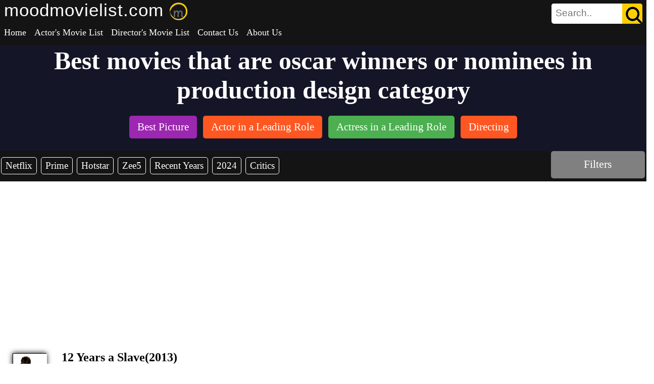

--- FILE ---
content_type: text/html;charset=UTF-8
request_url: https://www.moodmovielist.com/movies?award=oscar&awardCategory=Production+Design&page=1
body_size: 161476
content:
 <!DOCTYPE html>   <html lang="en-IN" amp> <head> <link rel="preconnect" href="https://cdn.ampproject.org"> <link rel="dns-prefetch" href="https://cdn.ampproject.org"> <link rel="preconnect" href="https://www.googletagmanager.com"> <link rel="preconnect" href="https://www.google-analytics.com"> <link rel="preload" as="script" href="https://cdn.ampproject.org/v0.js"> <link rel="preload" as="script" href="https://cdn.ampproject.org/v0/amp-list-0.1.js"> <script async src="https://www.googletagmanager.com/gtag/js?id=G-KNDNL16FSN"></script> <script>
  window.dataLayer = window.dataLayer || [];
  function gtag(){dataLayer.push(arguments);}
  gtag('js', new Date());

  gtag('config', 'G-KNDNL16FSN');
</script> <style amp-boilerplate>
	body{-webkit-animation:-amp-start 8s steps(1,end) 0s 1 normal both;-moz-animation:-amp-start 8s steps(1,end) 0s 1 normal both;-ms-animation:-amp-start 8s steps(1,end) 0s 1 normal both;animation:-amp-start 8s steps(1,end) 0s 1 normal both}@-webkit-keyframes -amp-start{from{visibility:hidden}to{visibility:visible}}@-moz-keyframes -amp-start{from{visibility:hidden}to{visibility:visible}}@-ms-keyframes -amp-start{from{visibility:hidden}to{visibility:visible}}@-o-keyframes -amp-start{from{visibility:hidden}to{visibility:visible}}@keyframes -amp-start{from{visibility:hidden}to{visibility:visible}}
</style> <noscript> <style amp-boilerplate>
		body{-webkit-animation:none;-moz-animation:none;-ms-animation:none;animation:none}
	</style> </noscript> <style amp-custom>
	body,html{margin:0;padding:0;min-height:100%;height:100%}.top-container{margin:0;padding:0;overflow:hidden;width:100%;background-color:#141414;clear:both;display:inline-block}.top-left-container{float:left;width:80%}.top-right-container{float:right;width:20%}.top-container-logo{display:none}.topnav{overflow:hidden;background-color:transparent;border:0}.site-name{font-size:35px;color:white;padding:7px 1px 7px 8px;font-family:'Poppins',sans-serif;letter-spacing:1px}.site-name-div{display:inline-block;vertical-align:top}.site-logo-div{display:inline-block;padding:5px 1px 0 7px}.topnav a{float:left;display:block;color:white;text-align:center;padding:10px 8px;text-decoration:none;font-size:18px}.topnav a:hover{color:white;background-color:gray}.active1{color:#000}.icon{display:none}@media screen and (max-width:800px){.top-container{background-color:#141414}.top-container-logo{display:none}.site-name{display:none}.site-name-div{display:none}.site-logo-div{padding:5px 1px 0 7px;float:left;display:block}.top-left-container{float:none;width:100%}.top-right-container{display:none}.topnav a:not(:first-child){display:none}.topnav a{background:transparent;color:white;font-size:23px}.icon{float:right;display:block;color:white;background:transparent;outline:0;cursor:pointer;border:0}.active1{background-color:transparent;color:white}.topnav.responsive a{display:block;text-decoration:none;font-size:30px;width:100%;color:white;background:transparent}.topnav.responsive a:hover{color:#fecd06}}
	 body{border:0}.pagination-table,table{border-collapse:collapse;table-layout:fixed}table,td,tr{border:0;padding:10px 5px}table{width:65%}td,tr{text-align:left}.result-container{padding:0;width:100%;background:#fff;display:block;margin:auto}.result-container-heading{background-color:#141526;color:#fff;text-align:center;padding:2px 0}.heading-text{font-size:50px;margin:0;padding:0;display:inline-block}.sticky{position:fixed;top:0}.movie-div{width:100%;display:block;margin:30px 15px;box-sizing:border-box}.movie-details-div{width:68%;display:inline-block;vertical-align:top;box-sizing:border-box}.ad-container{max-width:900px;margin:0 auto;padding:10px 0;text-align:center}.name-rating-actor-div{padding:0 15px;display:inline-block;width:85%;margin:0;box-sizing:border-box}.movie-trailer-div{display:inline-block;width:30%;vertical-align:bottom;box-sizing:border-box}.picture-div{float:left;margin:10px;box-shadow:0 0 10px #000;border:1px solid black;clear:right;display:inline-block;height:98px;width:67px;box-sizing:border-box}.paragraphStyle1{margin:5px;padding:0;font-size:18px;box-sizing:border-box}hr{border:0;width:30%;height:20px;margin-top:0;margin-left:30px;border-bottom:1px solid #d3d3d3;float:left}.paragraphStyle2{margin:5px;padding:0;font-size:17px;color:#696969;box-sizing:border-box}.agg-rating{font-size:19px;color:#696969;font-weight:700;display:inline;cursor:pointer}.ratinginfo{display:inline-block;margin:5px 20px 5px 0}.award-div{cursor:pointer;border-radius:20px;font-size:18px;padding:7px;display:inline-block;color:white;background-color:gray;margin:5px;border:0}.award-count-span{border-radius:50%;padding:7px 11px;color:black;font-weight:bold;font-size:20px;background-color:#e8e8e8}.actor-dir-link{text-decoration:none}.link-images{background-color:white;border-radius:10px;display:inline-block;box-shadow:0 4px 8px 0 rgba(0,0,0,0.3),0 6px 20px 0 rgba(0,0,0,0.3);margin:3px 30px 3px 0}.link-images:hover{box-shadow:0 2px 4px 0 rgba(0,0,0,0.2),0 3px 10px 0 rgba(0,0,0,0.19)}.searchagainbutton{font-size:20px;vertical-align:middle;text-decoration:none;text-align:center;cursor:pointer}.searchagainbutton{background-color:#fff;border:0;border-radius:8px;color:#000;width:400px;padding:5px 10px;display:block;margin:4px auto;transition:box-shadow .4s;box-shadow:0 0 20px #000}.searchagainbutton:hover{box-shadow:0 0 4px #000}.sub-tag-div{margin:10px;padding:10px 0;overflow-x:auto;overflow-y:hidden;white-space:nowrap;background-color:#141526;height:50px}.sub-tag-div::-webkit-scrollbar-track{background-color:#f5f5f5;height:5px}.sub-tag-div::-webkit-scrollbar{height:5px;background-color:#f5f5f5}.sub-tag-div::-webkit-scrollbar-thumb{background-color:#696969}.sub-tag-button{padding:10px 16px;cursor:pointer;border-radius:5px;display:inline-block;width:auto;border:0;outline:0;overflow:hidden;text-decoration:none;background-color:grey;color:#fff;text-align:center;white-space:nowrap;font-size:21px;margin:2px}.amp-carousel-button-prev{height:55px;width:55px;cursor:pointer;right:0;float:right;padding:0;background-size:90% 90%;background-color:rgba(0,0,0,.9);z-index:20;outline:0;margin:0}.amp-carousel-button-prev .amp-carousel-button-next:hover{background-size:100% 100%}.amp-carousel-button-next{height:55px;width:55px;cursor:pointer;right:0;float:right;padding:0;background-size:90% 90%;background-color:rgba(0,0,0,.9);z-index:20;outline:0;margin:0}.sub-tag-button:hover{box-shadow:0 0 10px #000 inset}.sadface-image{display:block;margin:20px auto;height:300px;width:300px}@media only screen and (min-width:2500px){.movie-trailer-div{width:20%}}@media only screen and (max-width:800px){.bar1{width:100%}.container1,.result-container{width:100%;box-shadow:none}table,td,tr{padding:15px 0}.movie-div{margin:30px 0}.movie-details-div{width:100%;display:block;vertical-align:top;margin-bottom:15px}.picture-div{margin:10px 3px 1px 3px;vertical-align:top}.name-rating-actor-div{padding:0 0 0 8px;display:inline-block;width:75%}.movie-trailer-div{display:block;width:100%;vertical-align:bottom}.paragraphStyle1{margin:5px 0}.paragraphStyle2{margin:5px 0}.ratinginfo{margin:5px 1px 1px 0}.agg-rating{font-size:17px;font-weight:600}.sticky{width:100%;position:relative}.sub-tag-div{margin:10px 0;padding:20px 0;position:relative}.sub-tag-div::-webkit-scrollbar-track{display:hidden;height:0}.sub-tag-div::-webkit-scrollbar{display:hidden;height:0}}.pagination-table{border:0;width:100%;text-align:center;padding:0}.pagination-td,.pagination-tr{border:0;text-align:center;vertical-align:middle;padding:0}.pagination-dot,.pagination-small-dot{background:#ffeb3b;border-radius:100%;display:inline-block;color:#fff;text-align:center}.pagination-container{text-align:center;margin:1px auto 30px;width:50%}.pagination-next-button,.pagination-previous-button{display:inline-block}.pagination-image{width:70%}.pagination-image-disabled{width:70%;opacity:.7}.pagination-image:hover{opacity:.7}.pagination-dot{width:70px;height:70px;vertical-align:middle;font-size:40px}.pagination-small-dot{width:50px;height:50px;font-size:30px}.pagination-holder-mob{display:none}.ifrm-style{width:840px;height:472.5px}.filter-container{box-sizing:border-box;border:0;border-radius:0;font-size:26px;width:500px;overflow:hidden;background:white;height:40px;transition:width .4s ease;display:inline-block;margin:20px auto;display:block;padding:0}.filter-select{box-sizing:border-box;display:inline-block;border:0;font-size:16px;vertical-align:middle;padding:12px;outline:0;height:40px;width:25%;margin:0;background:white}.filter-button{box-sizing:border-box;border:0;background:gray;color:white;margin:0;font-size:20px;cursor:pointer;outline:0;height:40px;width:15%;float:right}.small-iframe{width:373.34px;height:210px}@media screen and (max-width:800px){.pagination-holder-mob,.pagination-mob-button{background-color:#fff;color:#000;text-align:center}.pagination-dot{width:35px;height:35px;font-size:20px}.pagination-small-dot{width:20px;height:20px;font-size:0}.ifrm-style{width:auto;height:auto}.pagination-container{display:none}.pagination-holder-mob{margin:5px auto;padding:2px 0;width:100%;display:block}.pagination-mob-button{border:0;border-radius:8px;width:120px;padding:5px 10px;text-decoration:none;display:inline-block;font-size:20px;margin:4px;transition-duration:.4s;cursor:pointer;vertical-align:middle;box-shadow:0 0 20px #000}table,tr{width:100%;float:none;clear:both}.all-result-table{display:block;height:auto;clear:both}.small-iframe-holder{float:none;width:100%}.small-iframe{margin:0 auto;display:block;width:100%;height:210px}.heading-text{font-size:30px;font-family:'Poppins',sans-serif;letter-spacing:1px}.filter-container{width:95%;overflow:hidden;background:white;height:40px;margin:25px 5px 10px 5px;display:block;padding:0;border:0}.filter-select{font-size:18px;background:white;padding:0;height:40px;width:25%;margin:0}.filter-select:selected{background-color:white}.filter-button{font-size:18px;width:15%}.amp-carousel-button-prev{display:none}.amp-carousel-button-next{display:none}}
	  .search-bar-container{position:absolute;float:right;top:0;right:0}.search-container{box-sizing:border-box;border:1px;border-radius:5px;width:180px;background:white;color:black;height:40px;display:inline-block;margin:7px 8px;padding:0;-webkit-transition:width .4s ease-in-out;transition:width .4s ease-in-out}.search-container-full{width:500px}.show-element{display:inline-block}.search-icon-mobile{display:none}.hide-element{display:none}.search-input{box-sizing:border-box;border:1px;width:100%;border:0;border-radius:5px;height:100%;background-color:white;color:black;font-size:19px;display:inline-block;vertical-align:middle;outline:0}.search-autocomplete{box-sizing:border-box;display:inline-block;border:0;font-size:19px;vertical-align:middle;outline:0;width:50%;background:white;border-radius:5px}.search-select{box-sizing:border-box;border:0;font-size:19px;vertical-align:middle;outline:0;height:40px;width:30%;margin:0;background:white;-webkit-transition:width .4s ease-in-out;transition:width .4s ease-in-out}.search-icon{height:40px;width:40px;background:url("images/icons/search.png");box-sizing:border-box;border:0;margin:0;cursor:pointer;outline:0;float:right;border-radius:0 5px 5px 0;padding:0}.search-button{box-sizing:border-box;border:0;background:gray;color:white;margin:0;font-size:20px;cursor:pointer;outline:0;height:40px;width:15%;float:right;border-radius:0 5px 5px 0}@media screen and (max-width:800px){.search-icon-mobile{display:inline-block}.search-bar-container{position:relative;-webkit-transition:width .4s ease-in-out;transition:width .4s ease-in-out}.search-bar-container-full{position:absolute;float:none;top:4px;right:0;left:0}.search-container{display:none}.search-container-full{display:block;width:98%;position:relative;float:none}.search-button{font-size:16px}}
	   .fa-holder{text-align:center;margin:0 auto;display:block}.footer{margin:10px 0 0 0;padding:10px 0 0 0;overflow:hidden;left:0;bottom:0;width:100%;background-color:#141414}.left-footer-container{width:65%;float:left;display:inline-block}.right-footer-container{width:35%;float:left;display:inline-block;vertical-align:bottom}.verical-container{width:30%;float:left}.fa-holder-horizontal{display:inline;margin-left:20px}.footer-text-container{margin-top:90px}.share-big-footer{display:block}.footer-links{text-decoration:none;color:gray;display:block;margin-top:2px;margin-bottom:2px}.footer-links:hover{color:white}.follow-us-text{color:white;font-size:20px;display:block;margin-bottom:1.5px}.footer-tag-line{text-align:right;font-size:18px;color:gray;margin:5px}.footer-copyright{text-align:right;font-size:20px;color:white;margin:5px}@media screen and (max-width:800px){.footer{margin:0;padding:10px 0 0 0}.left-footer-container{width:100%;float:none;display:block;clear:both}.right-footer-container{width:100%;float:none;display:block;clear:both}.verical-container{width:45%;float:left;margin-left:10px;box-sizing:border-box}.verical-container-800{width:100%;display:block;margin:30px 10px;float:left;box-sizing:border-box}.footer-text-container{margin-top:5px}.share-big-footer{display:inline-block}.footer-links{text-decoration:none;color:gray;display:block}.follow-us-text-800{display:none}.footer-tag-line{text-align:center;font-size:18px;margin:5px}.footer-copyright{text-align:center;font-size:20px;margin:5px}}
	    .lightbox{background:rgba(0,0,0,0.95);width:100%;min-height:100%;position:absolute}.lightbox h2{color:white;display:block}.lightbox-center{align-items:center;justify-content:center}
	    .filter-bar{background-color:#141414;height:60px;box-sizing:border-box;vertical-align:middle;display:flex}.quick-filter-div{width:85%;dispaly:inline-block;padding:10px 0 0 0;vertical-align:middle;overflow-y:hidden;height:55px;white-space:nowrap;box-sizing:border-box}.all-filter-div{width:15%;dispaly:inline-block;vertical-align:middle;overflow:hidden;height:60px;box-sizing:border-box}.all-filter-button{background-color:#808080;text-align:center;vertical-align:middle;margin:auto 3px;box-sizing:border-box;height:90%;line-height:235%;color:white;font-size:22px;border:0;cursor:pointer;border-radius:5px;padding-left:1px;padding-right:1px;content:"All Fil"}.quick-filter-div::-webkit-scrollbar-track{background-color:transparent;height:4px}.quick-filter-div::-webkit-scrollbar{height:4px;background-color:transparent}.quick-filter-div::-webkit-scrollbar:hover{height:5px}.quick-filter-div::-webkit-scrollbar-thumb{background-color:yellow}.quick-filter-button{padding:5px 8px;border-radius:5px;font-size:19px;border:1px solid white;background-color:transparent;box-sizing:border-box}.quick-filter-button:hover{box-shadow:0 0 10px #fff inset}.all-filter-button:hover{box-shadow:0 0 10px #fff inset}@media only screen and (max-width:800px){.quick-filter-div{width:80%}.all-filter-div{width:20%}.all-filter-button{font-size:18px;line-height:295%}}
	    .close-lightbox{font-size:50px;color:red;background:rgba(0,0,0,0.7);border-radius:30px;border:0;outline:0;cursor:pointer;position:absolute;right:5px;top:5px}.close-lightbox:hover{font-size:52px;transition:font-size .2s}.top-text{text-align:center;font-size:35px}.flex-container{display:flex;flex-wrap:wrap;flex-direction:row;vetical-align:top}.lightbox-filter-column{margin:15px;display:inline-block;vertical-align:top;width:230px}.lightbox-filter-column:hover .amp-selector-wrapper-div{overflow-y:auto}.lightbox-filter-column-heading{color:white;font-size:25px;width:160px;margin:10px;vertical-align:top}.filter-search-input{height:30px;border:1px solid black;border-radius:1px;width:225px}.amp-selector-wrapper-div{overflow-y:hidden;max-height:300px}.all-filter-submit{background-color:yellow;border:0;color:black;padding:8px 50px;text-align:center;text-decoration:none;display:block;font-size:20px;margin:4px auto;transition-duration:.4s;cursor:pointer;vertical-align:middle;flex-wrap:no}.y-scroll{overflow-y:auto}.amp-selector-wrapper-div::-webkit-scrollbar-track{background-color:#f5f5f5;width:5px;opacity:.5}.amp-selector-wrapper-div::-webkit-scrollbar{width:5px;background-color:#f5f5f5;opacity:.5}.amp-selector-wrapper-div::-webkit-scrollbar-thumb{background-color:#696969}:root{--color-primary:#ff0;--color-text-light:white;--space-1:.5rem;--space-2:1rem}.radio-selector [option][selected]{border:0;outline:0}.radio-selector [option]{display:flex;align-items:center;color:white;font-size:18px}.radio-selector [option]:before{transition:background .25s ease-in-out;content:"";display:inline-block;width:15px;height:15px;margin:var(--space-1);border-radius:100%;color:white;border:solid 3px var(--color-primary)}.radio-selector [option][selected]:before{text-align:center;content:"";color:white;color:var(--color-text-light);background-color:var(--color-primary)}@media only screen and (max-width:1200px){.close-lightbox{font-size:40px;position:absolute;right:3px;top:3px}.close-lightbox:hover{font-size:42px;transition:font-size .2s}.top-text{font-size:30px}.lightbox-filter-column{margin:20px auto;display:block;vertical-align:top;width:250px}.filter-search-input{width:250px}.radio-selector [option]{font-size:17px}.y-scroll{overflow-y:scroll}}
	    .tooltip{position:relative;display:inline-block}.tooltip .tooltiptext{width:450px;background-color:black;color:#fff;text-align:left;border-radius:20px;padding:5px 0;position:absolute;z-index:1;bottom:120%;left:10%;margin-left:-120px;font-size:17px;font-weight:normal;cursor:default}.tooltip .tooltiptext::after{content:"";position:absolute;top:100%;left:40%;margin-left:-5px;border-width:7px;border-style:solid;border-color:black transparent transparent transparent}.tooltip-close{position:absolute;right:0;top:0;cursor:pointer}.cancel-icon{font-size:30px;color:red;background:rgba(0,0,0,0.7);border-radius:30px;border:0;outline:0;cursor:pointer}.cancel-icon:hover{font-size:32px;transition:font-size .1s}.award-link{text-decoration:none;color:yellow}.award-list-li{padding:7px 0}.award-link:hover{color:#ffd700}@media only screen and (max-width:800px){.tooltip .tooltiptext{width:280px;bottom:120%;left:10%;margin-left:-100px}.tooltip .tooltiptext::after{left:50%}}
</style> <script async src="https://cdn.ampproject.org/v0.js"></script> <script async custom-element="amp-bind" src="https://cdn.ampproject.org/v0/amp-bind-0.1.js"></script> <script async custom-element="amp-list" src="https://cdn.ampproject.org/v0/amp-list-0.1.js"></script> <script async custom-element="amp-carousel" src="https://cdn.ampproject.org/v0/amp-carousel-0.2.js"></script> <script async custom-element="amp-form" src="https://cdn.ampproject.org/v0/amp-form-0.1.js"></script> <script async custom-element="amp-lightbox" src="https://cdn.ampproject.org/v0/amp-lightbox-0.1.js"></script> <script async custom-template="amp-mustache" src="https://cdn.ampproject.org/v0/amp-mustache-0.2.js"></script> <script async custom-element="amp-selector" src="https://cdn.ampproject.org/v0/amp-selector-0.1.js"></script> <script async custom-element="amp-youtube" src="https://cdn.ampproject.org/v0/amp-youtube-0.1.js"></script> <script async custom-element="amp-autocomplete" src="https://cdn.ampproject.org/v0/amp-autocomplete-0.1.js"></script> <script async custom-element="amp-iframe" src="https://cdn.ampproject.org/v0/amp-iframe-0.1.js"></script> <title>Best movies  that are oscar winners or nominees in production design category</title> <meta charset="utf-8"/> <meta name="viewport" content="width=device-width,minimum-scale=1,initial-scale=1"> <meta name="description" content="Best movies  that are oscar winners or nominees in production design category: 12 Years a Slave, Parasite, Dunkirk, Gravity, La La Land, The Irishman, and more with Stream Links, Trailers, Awards, Aggregate Ratings etc. All in one place."/> <meta property="og:title" content="Best movies  that are oscar winners or nominees in production design category"/> <meta property="og:description" content="Best movies  that are oscar winners or nominees in production design category: 12 Years a Slave, Parasite, Dunkirk, Gravity, La La Land, The Irishman, and more with Stream Links, Trailers, Awards, Aggregate Ratings etc. All in one place."/>  <link rel="canonical" href="https://www.moodmovielist.com/movies?award=oscar&awardCategory=Production+Design&page=1"> <link rel="apple-touch-icon" sizes="180x180" href="images/icons/site-logos/apple-touch-icon.png"><link rel="icon" type="image/png" sizes="32x32" href="images/icons/site-logos/favicon-32x32.png"><link rel="icon" type="image/png" sizes="16x16" href="images/icons/site-logos/favicon-16x16.png"><link rel="manifest" href="images/icons/site-logos/site.webmanifest"><link rel="mask-icon" href="images/icons/site-logos/safari-pinned-tab.svg" color="#5bbad5"><link rel="shortcut icon" href="images/icons/site-logos/favicon.ico" type="image/x-icon"><link rel="icon" href="images/icons/site-logos/favicon.ico" type="image/x-icon"><meta name="msapplication-TileColor" content="#da532c"><meta name="msapplication-config" content="images/icons/site-logos/browserconfig.xml"><meta name="theme-color" content="#ffffff"> <script async src="https://pagead2.googlesyndication.com/pagead/js/adsbygoogle.js?client=ca-pub-5147707424201313" crossorigin="anonymous"></script> </head> <body> <amp-state id="bodyClickedBindVar"> <script type="application/json"> true </script> </amp-state>  <header style="background-color: #141414;"> <div class="top-container">  <div class="search-bar-container" [class]="bodyClickedBindVar ? 'search-bar-container' : 'search-bar-container-full search-bar-container'">           <div class="search-container" [class]="bodyClickedBindVar ? 'search-container' : searchContainerFullVar" on="tap:AMP.setState({ bodyClickedBindVar: false, searchContainerFullVar: 'search-container-full search-container' , searchOptionsVar : 'show-element search-select',searchButtonClassVar :'show-element search-button',searchIconClassVar : 'hide-element' })" tabindex="0" role="search"> <form action="search-decider" method="get" target="_top"> <amp-autocomplete filter="none" class="search-autocomplete" min-characters=2 submit-on-enter [src]="query==null ? null : (query.length < 2 ? null : ((srcUrl || 'autocomplete?SearchArea=Awards&q=') + query))"> <input class="search-input" type="text" name="Name" required placeholder="Search.." maxlength="50" on="input-debounced:AMP.setState({ query: event.value })"/> </amp-autocomplete> <select class="search-select hide-element" id="search-select" name="SearchArea" [class]="bodyClickedBindVar ? 'hide-element' : searchOptionsVar" on="change:AMP.setState({ srcUrl: 'autocomplete?SearchArea='+event.value+'&q=' })"><option value="Category" >Category</option> <option value="Actors" >Actors</option> <option value="Directors" >Directors</option> <option value="Year" >Year</option> <option value="Movies" >Movies</option> <option value="Awards" selected>Awards</option> </select> <input type="hidden" id="page" name="page" value="1"/> <button class="search-button hide-element" [class]="bodyClickedBindVar ? 'hide-element' : searchButtonClassVar">Search</button>  <button class="search-icon" [class]="bodyClickedBindVar ? 'show-element search-icon' : searchIconClassVar"></button>  </form> </div>  <button style="font-size: 30px;" class="icon" [class]="bodyClickedBindVar ? 'search-icon-mobile icon' : searchIconClassVar" on="tap:AMP.setState({ bodyClickedBindVar: false, searchContainerFullVar: 'search-container-full search-container' , searchOptionsVar : 'show-element search-select',searchButtonClassVar :'show-element search-button',searchIconClassVar : 'hide-element' })">&#128269;</button>  </div>  <div> <div class="site-name-div"> <a href="home" style="text-decoration: none;"><Span class="site-name">moodmovielist.com</Span></a> </div> <div class="site-logo-div"  [class]="bodyClickedBindVar ? 'site-logo-div' : searchIconClassVar" > <a href="home" style="text-decoration: none;"> <amp-img src="images/icons/site-logos/android-chrome-192x192.png" height="35px" width="35px" alt="logo"/> </a> </div> <div class="topnav" id="myTopnav">  <a href="home">Home</a>  <a href="actors">Actor's Movie List</a>  <a href="directors">Director's Movie List</a>  <a href="ContactUs">Contact Us</a>  <a href="AboutUs">About Us</a>  <button on="tap:menu-lightbox" style="font-size: 30px;" class="icon">&#9776;</button> </div> </div> </div> </header> <div id="result-container" class="result-container"> <div>  <div class="result-container-heading" id="result-container-heading"> <h1 class="heading-text">Best movies  that are oscar winners or nominees in production design category</h1> <div id="sub-tags-container" class="sub-tag-div"> <amp-carousel width="auto" height="49" layout="fixed-height" type="carousel">    <a href="movies?award=oscar&awardCategory=Best+Picture&page=1" style="text-decoration: none;"><div class="sub-tag-button" style="background-color:#9c27b0">Best Picture</div></a>    <a href="movies?award=oscar&awardCategory=Actor+in+a+Leading+Role&page=1" style="text-decoration: none;"><div class="sub-tag-button" style="background-color:#ff5722">Actor in a Leading Role</div></a>    <a href="movies?award=oscar&awardCategory=Actress+in+a+Leading+Role&page=1" style="text-decoration: none;"><div class="sub-tag-button" style="background-color:#4CAF50">Actress in a Leading Role</div></a>    <a href="movies?award=oscar&awardCategory=Directing&page=1" style="text-decoration: none;"><div class="sub-tag-button" style="background-color:#ff5722">Directing</div></a>  </amp-carousel> </div> </div>   <div class="filter-bar"> <div class="quick-filter-div">  <a href="movies?stream=netflix&award=oscar&awardCategory=Production+Design&page=1" style="text-decoration: none;"> <div class="sub-tag-button quick-filter-button">Netflix</div> </a>  <a href="movies?stream=amazon+prime&award=oscar&awardCategory=Production+Design&page=1" style="text-decoration: none;"> <div class="sub-tag-button quick-filter-button">Prime</div> </a>  <a href="movies?stream=hotstar+disney&award=oscar&awardCategory=Production+Design&page=1" style="text-decoration: none;"> <div class="sub-tag-button quick-filter-button">Hotstar</div> </a>  <a href="movies?stream=zee5&award=oscar&awardCategory=Production+Design&page=1" style="text-decoration: none;"> <div class="sub-tag-button quick-filter-button">Zee5</div> </a>  <a href="movies?year=2022-2025&award=oscar&awardCategory=Production+Design&page=1" style="text-decoration: none;"> <div class="sub-tag-button quick-filter-button">Recent Years</div> </a>  <a href="movies?year=2024&award=oscar&awardCategory=Production+Design&page=1" style="text-decoration: none;"> <div class="sub-tag-button quick-filter-button">2024</div> </a>  <a href="movies?award=oscar&awardCategory=Production+Design&sort=critics-rating&page=1" style="text-decoration: none;"> <div class="sub-tag-button quick-filter-button">Critics</div> </a>  </div> <div class="all-filter-div"> <div class="all-filter-button" on="tap:all-filter-lightbox,AMP.setState({ categoryListURLState: 'categories', timePeriodListURLState : 'timeperiods', streamOptionsMapURLState : 'streamoptions', awardOptionsMapURLState : 'awardoptions', sortOptionsMapURLState : 'sortoptions'})" tabindex="0" role="dialog">Filters</div> </div> </div>       <div class="ad-container"> <script async src="https://pagead2.googlesyndication.com/pagead/js/adsbygoogle.js?client=ca-pub-5147707424201313" crossorigin="anonymous"></script> <ins class="adsbygoogle" style="display: block" data-ad-client="ca-pub-5147707424201313" data-ad-slot="8730848439" data-ad-format="auto" data-full-width-responsive="true"></ins> <script>
		(adsbygoogle = window.adsbygoogle || []).push({});
	</script> </div>   <div> <div id="result-row" class="movie-div"> <div class="movie-details-div"> <div class="picture-div">   <amp-img src="/Movie_images/40844.jpg" height="98px" width="67px" alt="12 Years a Slave poster" loading="lazy"/>   </div> <div class="name-rating-actor-div"> <h2 style="margin: 5px">12 Years a Slave(2013)</h2> <div id="awards">  <amp-state id="oscarToolTipBindVar1"> <script type="application/json"> true </script> </amp-state> <div class="award-div tooltip" tabindex="0" role="dialog" on="tap:AMP.setState({oscarToolTipBindVar1: !oscarToolTipBindVar1 })"> <div class="tooltiptext" hidden [hidden]="oscarToolTipBindVar1"> <div class="tooltip-close"> <button on="tap:AMP.setState({oscarToolTipBindVar1: true })" class="cancel-icon">&#10006;</button> </div> <ul style="list-style: none;">   <li class="award-list-li"><a class="award-link" href="movies?award=oscar&amp;awardCategory=Best+Picture&amp;awardWinner=true&amp;page=1">Best Picture (W)</a></li>    <li class="award-list-li"><a class="award-link" href="movies?award=oscar&amp;awardCategory=Actress+in+a+Supporting+Role&amp;awardWinner=true&amp;page=1">Actress in a Supporting Role (W)</a></li>      <li class="award-list-li"><a class="award-link" href="movies?award=oscar&amp;awardCategory=Writing+(Adapted+Screenplay)&amp;awardWinner=true&amp;page=1">Writing (Adapted Screenplay) (W)</a></li>         <li class="award-list-li"><a class="award-link" href="movies?award=oscar&amp;awardCategory=Actor+in+a+Leading+Role&amp;page=1">Actor in a Leading Role (N)</a></li>    <li class="award-list-li"><a class="award-link" href="movies?award=oscar&amp;awardCategory=Production+Design&amp;page=1">Production Design (N)</a></li>    <li class="award-list-li"><a class="award-link" href="movies?award=oscar&amp;awardCategory=Actor+in+a+Supporting+Role&amp;page=1">Actor in a Supporting Role (N)</a></li>      <li class="award-list-li"><a class="award-link" href="movies?award=oscar&amp;awardCategory=Costume+Design&amp;page=1">Costume Design (N)</a></li>    <li class="award-list-li"><a class="award-link" href="movies?award=oscar&amp;awardCategory=Directing&amp;page=1">Directing (N)</a></li>      <li class="award-list-li"><a class="award-link" href="movies?award=oscar&amp;awardCategory=Film+Editing&amp;page=1">Film Editing (N)</a></li>       </ul> </div> <span>Oscar </span><span class="award-count-span">9</span> </div>   <amp-state id="goldenGlobeToolTipBindVar1"> <script type="application/json"> true </script> </amp-state> <div class="award-div tooltip" tabindex="0" role="button" on="tap:AMP.setState({ goldenGlobeToolTipBindVar1: !goldenGlobeToolTipBindVar1 })"> <div class="tooltiptext" hidden [hidden]="goldenGlobeToolTipBindVar1"> <div class="tooltip-close"> <button on="tap:AMP.setState({goldenGlobeToolTipBindVar1: true })" class="cancel-icon">&#10006;</button> </div> <ul style="list-style: none;">       <li class="award-list-li"><a class="award-link" href="movies?award=golden-globe&amp;awardCategory=Best+Picture+Drama&amp;awardWinner=true&amp;page=1">Best Picture Drama (W)</a></li>       <li class="award-list-li"><a class="award-link" href="movies?award=golden-globe&amp;awardCategory=Best+Director+Motion+Picture&amp;page=1">Best Director Motion Picture (N)</a></li>    <li class="award-list-li"><a class="award-link" href="movies?award=golden-globe&amp;awardCategory=Best+Screenplay+Motion+Picture&amp;page=1">Best Screenplay Motion Picture (N)</a></li>          <li class="award-list-li"><a class="award-link" href="movies?award=golden-globe&amp;awardCategory=Best+Score+Motion+Picture&amp;page=1">Best Score Motion Picture (N)</a></li>        <li class="award-list-li"><a class="award-link" href="movies?award=golden-globe&amp;awardCategory=Best+Actor+-+Motion+Picture+Drama&amp;page=1">Best Actor - Motion Picture Drama (N)</a></li>      <li class="award-list-li"><a class="award-link" href="movies?award=golden-globe&amp;awardCategory=Best+Supporting+Actress+-+Motion+Picture&amp;page=1">Best Supporting Actress - Motion Picture (N)</a></li>    <li class="award-list-li"><a class="award-link" href="movies?award=golden-globe&amp;awardCategory=Best+Supporting+Actor+-+Motion+Picture&amp;page=1">Best Supporting Actor - Motion Picture (N)</a></li>   </ul> </div> <div> <span>Golden Globe </span> <span class="award-count-span">7</span> </div> </div>  </div> <div id="ratings"> <amp-state id="aggRatingToolTipBindVar1"> <script type="application/json"> true </script> </amp-state> <div class="ratinginfo tooltip" id="ratinginfo1" tabindex="0" role="description" on="tap:AMP.setState({ aggRatingToolTipBindVar1 : !aggRatingToolTipBindVar1 })"> <div class="agg-rating"> <div class="tooltiptext" hidden [hidden]="aggRatingToolTipBindVar1"> <div class="tooltip-close"> <button on="tap:AMP.setState({aggRatingToolTipBindVar1: true })" class="cancel-icon">&#10006;</button> </div> <ul style="list-style: none;">  <li><span>IMDB: 8.1</span></li>  <li><span>Meta critic score: 96.0</span></li>  <li><span>Rotten Tomatoes: 95.0</span></li>  </ul> </div> Combined Rating: <span> <div class="agg-rating">97</div> </div> </div> <amp-state id="criticRatingToolTipBindVar1"> <script type="application/json"> true </script> </amp-state> <div class="ratinginfo tooltip" id="ratinginfo1" tabindex="0" role="description" on="tap:AMP.setState({ criticRatingToolTipBindVar1 : !criticRatingToolTipBindVar1 })"> <div class="agg-rating"> <div class="tooltiptext" hidden [hidden]="criticRatingToolTipBindVar1"> <div class="tooltip-close"> <button on="tap:AMP.setState({criticRatingToolTipBindVar1: true })" class="cancel-icon">&#10006;</button> </div> <ul style="list-style: none;">     <li><span>Meta critic score: 96.0</span></li>    <li><span>Rotten Tomatoes: 95.0</span></li>   </ul> </div> <span>Combined Critics Rating: </span> <span class="agg-rating">96</span> </div> </div>  </p> </div> <div id="actors-directors"> <p class="paragraphStyle1">  <label><b>Actors : </b></label>  <a class="actor-dir-link" href="movies?actor=Chiwetel+Ejiofor&amp;page=1">Chiwetel Ejiofor</a>,  <a class="actor-dir-link" href="movies?actor=Michael+Fassbender&amp;page=1">Michael Fassbender</a>,  <a class="actor-dir-link" href="movies?actor=Brad+Pitt&amp;page=1">Brad Pitt</a>,  <a class="actor-dir-link" href="movies?actor=Michael+Kenneth+Williams&amp;page=1">Michael Kenneth Williams</a>,   <br/>  <label><b>Directors : </b></label>  <a class="actor-dir-link" href="movies?director=Steve+McQueen&amp;page=1">Steve McQueen</a>,   </p> </div> <div id="description">   <p class="paragraphStyle2">In the antebellum United States, Solomon Northup, a free black man from upstate New York, is abducted and sold into slavery.</p>   </div> <div id="downloads-streams">  </div> </div> </div> <div class="movie-trailer-div">    <amp-youtube width="480" height="270" layout="responsive" data-videoid="z02Ie8wKKRg"></amp-youtube>     </div> </div> <br> <br> </div>    <div> <div id="result-row" class="movie-div"> <div class="movie-details-div"> <div class="picture-div">   <amp-img src="/Movie_images/185727.jpg" height="98px" width="67px" alt="Parasite poster" loading="lazy"/>   </div> <div class="name-rating-actor-div"> <h2 style="margin: 5px">Parasite(2019)</h2> <div id="awards">  <amp-state id="oscarToolTipBindVar2"> <script type="application/json"> true </script> </amp-state> <div class="award-div tooltip" tabindex="0" role="dialog" on="tap:AMP.setState({oscarToolTipBindVar2: !oscarToolTipBindVar2 })"> <div class="tooltiptext" hidden [hidden]="oscarToolTipBindVar2"> <div class="tooltip-close"> <button on="tap:AMP.setState({oscarToolTipBindVar2: true })" class="cancel-icon">&#10006;</button> </div> <ul style="list-style: none;">   <li class="award-list-li"><a class="award-link" href="movies?award=oscar&amp;awardCategory=Best+Picture&amp;awardWinner=true&amp;page=1">Best Picture (W)</a></li>    <li class="award-list-li"><a class="award-link" href="movies?award=oscar&amp;awardCategory=Directing&amp;awardWinner=true&amp;page=1">Directing (W)</a></li>    <li class="award-list-li"><a class="award-link" href="movies?award=oscar&amp;awardCategory=Writing+(Original+Screenplay)&amp;awardWinner=true&amp;page=1">Writing (Original Screenplay) (W)</a></li>    <li class="award-list-li"><a class="award-link" href="movies?award=oscar&amp;awardCategory=International+Feature+Film&amp;awardWinner=true&amp;page=1">International Feature Film (W)</a></li>     <li class="award-list-li"><a class="award-link" href="movies?award=oscar&amp;awardCategory=Production+Design&amp;page=1">Production Design (N)</a></li>    <li class="award-list-li"><a class="award-link" href="movies?award=oscar&amp;awardCategory=Film+Editing&amp;page=1">Film Editing (N)</a></li>   </ul> </div> <span>Oscar </span><span class="award-count-span">6</span> </div>   </div> <div id="ratings"> <amp-state id="aggRatingToolTipBindVar2"> <script type="application/json"> true </script> </amp-state> <div class="ratinginfo tooltip" id="ratinginfo2" tabindex="0" role="description" on="tap:AMP.setState({ aggRatingToolTipBindVar2 : !aggRatingToolTipBindVar2 })"> <div class="agg-rating"> <div class="tooltiptext" hidden [hidden]="aggRatingToolTipBindVar2"> <div class="tooltip-close"> <button on="tap:AMP.setState({aggRatingToolTipBindVar2: true })" class="cancel-icon">&#10006;</button> </div> <ul style="list-style: none;">  <li><span>IMDB: 8.6</span></li>  <li><span>Meta critic score: 96.0</span></li>  <li><span>Rotten Tomatoes: 98.0</span></li>  </ul> </div> Combined Rating: <span> <div class="agg-rating">97</div> </div> </div> <amp-state id="criticRatingToolTipBindVar2"> <script type="application/json"> true </script> </amp-state> <div class="ratinginfo tooltip" id="ratinginfo2" tabindex="0" role="description" on="tap:AMP.setState({ criticRatingToolTipBindVar2 : !criticRatingToolTipBindVar2 })"> <div class="agg-rating"> <div class="tooltiptext" hidden [hidden]="criticRatingToolTipBindVar2"> <div class="tooltip-close"> <button on="tap:AMP.setState({criticRatingToolTipBindVar2: true })" class="cancel-icon">&#10006;</button> </div> <ul style="list-style: none;">     <li><span>Meta critic score: 96.0</span></li>    <li><span>Rotten Tomatoes: 98.0</span></li>   </ul> </div> <span>Combined Critics Rating: </span> <span class="agg-rating">97</span> </div> </div>  </p> </div> <div id="actors-directors"> <p class="paragraphStyle1">  <label><b>Actors : </b></label>  <a class="actor-dir-link" href="movies?actor=Woo-sik+Choi&amp;page=1">Woo-sik Choi</a>,  <a class="actor-dir-link" href="movies?actor=Kang-ho+Song&amp;page=1">Kang-ho Song</a>,  <a class="actor-dir-link" href="movies?actor=Sun-kyun+Lee&amp;page=1">Sun-kyun Lee</a>,  <a class="actor-dir-link" href="movies?actor=Yeo-jeong+Jo&amp;page=1">Yeo-jeong Jo</a>,   <br/>  <label><b>Directors : </b></label>  <a class="actor-dir-link" href="movies?director=Bong+Joon+Ho&amp;page=1">Bong Joon Ho</a>,   </p> </div> <div id="description">   <p class="paragraphStyle2">A poor family, the Kims, con their way into becoming the servants of a rich family, the Parks. But their easy life gets complicated when their deception is threatened with exposure.</p>   </div> <div id="downloads-streams">  </div> </div> </div> <div class="movie-trailer-div">    <amp-youtube width="480" height="270" layout="responsive" data-videoid="isOGD_7hNIY"></amp-youtube>     </div> </div> <br> <br> </div>    <div> <div id="result-row" class="movie-div"> <div class="movie-details-div"> <div class="picture-div">   <amp-img src="/Movie_images/176177.jpg" height="98px" width="67px" alt="Dunkirk poster" loading="lazy"/>   </div> <div class="name-rating-actor-div"> <h2 style="margin: 5px">Dunkirk(2017)</h2> <div id="awards">  <amp-state id="oscarToolTipBindVar3"> <script type="application/json"> true </script> </amp-state> <div class="award-div tooltip" tabindex="0" role="dialog" on="tap:AMP.setState({oscarToolTipBindVar3: !oscarToolTipBindVar3 })"> <div class="tooltiptext" hidden [hidden]="oscarToolTipBindVar3"> <div class="tooltip-close"> <button on="tap:AMP.setState({oscarToolTipBindVar3: true })" class="cancel-icon">&#10006;</button> </div> <ul style="list-style: none;">   <li class="award-list-li"><a class="award-link" href="movies?award=oscar&amp;awardCategory=Sound+Editing&amp;awardWinner=true&amp;page=1">Sound Editing (W)</a></li>    <li class="award-list-li"><a class="award-link" href="movies?award=oscar&amp;awardCategory=Sound+Mixing&amp;awardWinner=true&amp;page=1">Sound Mixing (W)</a></li>    <li class="award-list-li"><a class="award-link" href="movies?award=oscar&amp;awardCategory=Film+Editing&amp;awardWinner=true&amp;page=1">Film Editing (W)</a></li>     <li class="award-list-li"><a class="award-link" href="movies?award=oscar&amp;awardCategory=Music+(Original+Score)&amp;page=1">Music (Original Score) (N)</a></li>    <li class="award-list-li"><a class="award-link" href="movies?award=oscar&amp;awardCategory=Best+Picture&amp;page=1">Best Picture (N)</a></li>    <li class="award-list-li"><a class="award-link" href="movies?award=oscar&amp;awardCategory=Production+Design&amp;page=1">Production Design (N)</a></li>      <li class="award-list-li"><a class="award-link" href="movies?award=oscar&amp;awardCategory=Cinematography&amp;page=1">Cinematography (N)</a></li>    <li class="award-list-li"><a class="award-link" href="movies?award=oscar&amp;awardCategory=Directing&amp;page=1">Directing (N)</a></li>       </ul> </div> <span>Oscar </span><span class="award-count-span">8</span> </div>   <amp-state id="goldenGlobeToolTipBindVar3"> <script type="application/json"> true </script> </amp-state> <div class="award-div tooltip" tabindex="0" role="button" on="tap:AMP.setState({ goldenGlobeToolTipBindVar3: !goldenGlobeToolTipBindVar3 })"> <div class="tooltiptext" hidden [hidden]="goldenGlobeToolTipBindVar3"> <div class="tooltip-close"> <button on="tap:AMP.setState({goldenGlobeToolTipBindVar3: true })" class="cancel-icon">&#10006;</button> </div> <ul style="list-style: none;">                <li class="award-list-li"><a class="award-link" href="movies?award=golden-globe&amp;awardCategory=Best+Picture+Drama&amp;page=1">Best Picture Drama (N)</a></li>        <li class="award-list-li"><a class="award-link" href="movies?award=golden-globe&amp;awardCategory=Best+Director+Motion+Picture&amp;page=1">Best Director Motion Picture (N)</a></li>    <li class="award-list-li"><a class="award-link" href="movies?award=golden-globe&amp;awardCategory=Best+Score+Motion+Picture&amp;page=1">Best Score Motion Picture (N)</a></li>   </ul> </div> <div> <span>Golden Globe </span> <span class="award-count-span">3</span> </div> </div>  </div> <div id="ratings"> <amp-state id="aggRatingToolTipBindVar3"> <script type="application/json"> true </script> </amp-state> <div class="ratinginfo tooltip" id="ratinginfo3" tabindex="0" role="description" on="tap:AMP.setState({ aggRatingToolTipBindVar3 : !aggRatingToolTipBindVar3 })"> <div class="agg-rating"> <div class="tooltiptext" hidden [hidden]="aggRatingToolTipBindVar3"> <div class="tooltip-close"> <button on="tap:AMP.setState({aggRatingToolTipBindVar3: true })" class="cancel-icon">&#10006;</button> </div> <ul style="list-style: none;">  <li><span>IMDB: 8.1</span></li>  <li><span>Meta critic score: 94.0</span></li>  <li><span>Rotten Tomatoes: 92.0</span></li>  </ul> </div> Combined Rating: <span> <div class="agg-rating">96</div> </div> </div> <amp-state id="criticRatingToolTipBindVar3"> <script type="application/json"> true </script> </amp-state> <div class="ratinginfo tooltip" id="ratinginfo3" tabindex="0" role="description" on="tap:AMP.setState({ criticRatingToolTipBindVar3 : !criticRatingToolTipBindVar3 })"> <div class="agg-rating"> <div class="tooltiptext" hidden [hidden]="criticRatingToolTipBindVar3"> <div class="tooltip-close"> <button on="tap:AMP.setState({criticRatingToolTipBindVar3: true })" class="cancel-icon">&#10006;</button> </div> <ul style="list-style: none;">     <li><span>Meta critic score: 94.0</span></li>    <li><span>Rotten Tomatoes: 92.0</span></li>   </ul> </div> <span>Combined Critics Rating: </span> <span class="agg-rating">96</span> </div> </div>  </p> </div> <div id="actors-directors"> <p class="paragraphStyle1">  <label><b>Actors : </b></label>  <a class="actor-dir-link" href="movies?actor=Mark+Rylance&amp;page=1">Mark Rylance</a>,  <a class="actor-dir-link" href="movies?actor=Barry+Keoghan&amp;page=1">Barry Keoghan</a>,  <a class="actor-dir-link" href="movies?actor=Tom+Hardy&amp;page=1">Tom Hardy</a>,  <a class="actor-dir-link" href="movies?actor=Fionn+Whitehead&amp;page=1">Fionn Whitehead</a>,   <br/>  <label><b>Directors : </b></label>  <a class="actor-dir-link" href="movies?director=Christopher+Nolan&amp;page=1">Christopher Nolan</a>,   </p> </div> <div id="description">   <p class="paragraphStyle2">Allied soldiers from Belgium, the British Empire and France are surrounded by the German Army, and evacuated during a fierce battle in World War II.</p>   </div> <div id="downloads-streams">  <a target="_blank" href="https://www.hotstar.com/in/movies/dunkirk/1971000528"> <amp-img height="46px" width="125px" src="images/icons/stream-logos/hotstar.png" alt="hotstar" class="link-images"/> </a>  <a target="_blank" href="https://www.amazon.in/gp/video/ssoredirect/?ru=https://www.primevideo.com/detail/0SXJ3K8EX9UX127M9QJQ5T0P4S?tag=moodmovielist-21&tag=moodmovielist-21"> <amp-img height="46px" width="125px" src="images/icons/stream-logos/prime.png" alt="prime" class="link-images"/> </a>  </div> </div> </div> <div class="movie-trailer-div">    <amp-youtube width="480" height="270" layout="responsive" data-videoid="F-eMt3SrfFU"></amp-youtube>     </div> </div> <br> <br> </div>    <div> <div id="result-row" class="movie-div"> <div class="movie-details-div"> <div class="picture-div">   <amp-img src="/Movie_images/40865.jpg" height="98px" width="67px" alt="Gravity poster" loading="lazy"/>   </div> <div class="name-rating-actor-div"> <h2 style="margin: 5px">Gravity(2013)</h2> <div id="awards">  <amp-state id="oscarToolTipBindVar4"> <script type="application/json"> true </script> </amp-state> <div class="award-div tooltip" tabindex="0" role="dialog" on="tap:AMP.setState({oscarToolTipBindVar4: !oscarToolTipBindVar4 })"> <div class="tooltiptext" hidden [hidden]="oscarToolTipBindVar4"> <div class="tooltip-close"> <button on="tap:AMP.setState({oscarToolTipBindVar4: true })" class="cancel-icon">&#10006;</button> </div> <ul style="list-style: none;">   <li class="award-list-li"><a class="award-link" href="movies?award=oscar&amp;awardCategory=Music+(Original+Score)&amp;awardWinner=true&amp;page=1">Music (Original Score) (W)</a></li>      <li class="award-list-li"><a class="award-link" href="movies?award=oscar&amp;awardCategory=Sound+Editing&amp;awardWinner=true&amp;page=1">Sound Editing (W)</a></li>    <li class="award-list-li"><a class="award-link" href="movies?award=oscar&amp;awardCategory=Sound+Mixing&amp;awardWinner=true&amp;page=1">Sound Mixing (W)</a></li>    <li class="award-list-li"><a class="award-link" href="movies?award=oscar&amp;awardCategory=Cinematography&amp;awardWinner=true&amp;page=1">Cinematography (W)</a></li>    <li class="award-list-li"><a class="award-link" href="movies?award=oscar&amp;awardCategory=Visual+Effects&amp;awardWinner=true&amp;page=1">Visual Effects (W)</a></li>    <li class="award-list-li"><a class="award-link" href="movies?award=oscar&amp;awardCategory=Directing&amp;awardWinner=true&amp;page=1">Directing (W)</a></li>    <li class="award-list-li"><a class="award-link" href="movies?award=oscar&amp;awardCategory=Film+Editing&amp;awardWinner=true&amp;page=1">Film Editing (W)</a></li>     <li class="award-list-li"><a class="award-link" href="movies?award=oscar&amp;awardCategory=Best+Picture&amp;page=1">Best Picture (N)</a></li>    <li class="award-list-li"><a class="award-link" href="movies?award=oscar&amp;awardCategory=Production+Design&amp;page=1">Production Design (N)</a></li>      <li class="award-list-li"><a class="award-link" href="movies?award=oscar&amp;awardCategory=Actress+in+a+Leading+Role&amp;page=1">Actress in a Leading Role (N)</a></li>       </ul> </div> <span>Oscar </span><span class="award-count-span">10</span> </div>   <amp-state id="goldenGlobeToolTipBindVar4"> <script type="application/json"> true </script> </amp-state> <div class="award-div tooltip" tabindex="0" role="button" on="tap:AMP.setState({ goldenGlobeToolTipBindVar4: !goldenGlobeToolTipBindVar4 })"> <div class="tooltiptext" hidden [hidden]="goldenGlobeToolTipBindVar4"> <div class="tooltip-close"> <button on="tap:AMP.setState({goldenGlobeToolTipBindVar4: true })" class="cancel-icon">&#10006;</button> </div> <ul style="list-style: none;">     <li class="award-list-li"><a class="award-link" href="movies?award=golden-globe&amp;awardCategory=Best+Director+Motion+Picture&amp;awardWinner=true&amp;page=1">Best Director Motion Picture (W)</a></li>                     <li class="award-list-li"><a class="award-link" href="movies?award=golden-globe&amp;awardCategory=Best+Score+Motion+Picture&amp;page=1">Best Score Motion Picture (N)</a></li>      <li class="award-list-li"><a class="award-link" href="movies?award=golden-globe&amp;awardCategory=Best+Picture+Drama&amp;page=1">Best Picture Drama (N)</a></li>    <li class="award-list-li"><a class="award-link" href="movies?award=golden-globe&amp;awardCategory=Best+Actress+-+Motion+Picture+Drama&amp;page=1">Best Actress - Motion Picture Drama (N)</a></li>   </ul> </div> <div> <span>Golden Globe </span> <span class="award-count-span">4</span> </div> </div>  </div> <div id="ratings"> <amp-state id="aggRatingToolTipBindVar4"> <script type="application/json"> true </script> </amp-state> <div class="ratinginfo tooltip" id="ratinginfo4" tabindex="0" role="description" on="tap:AMP.setState({ aggRatingToolTipBindVar4 : !aggRatingToolTipBindVar4 })"> <div class="agg-rating"> <div class="tooltiptext" hidden [hidden]="aggRatingToolTipBindVar4"> <div class="tooltip-close"> <button on="tap:AMP.setState({aggRatingToolTipBindVar4: true })" class="cancel-icon">&#10006;</button> </div> <ul style="list-style: none;">  <li><span>IMDB: 7.8</span></li>  <li><span>Meta critic score: 96.0</span></li>  <li><span>Rotten Tomatoes: 96.0</span></li>  </ul> </div> Combined Rating: <span> <div class="agg-rating">96</div> </div> </div> <amp-state id="criticRatingToolTipBindVar4"> <script type="application/json"> true </script> </amp-state> <div class="ratinginfo tooltip" id="ratinginfo4" tabindex="0" role="description" on="tap:AMP.setState({ criticRatingToolTipBindVar4 : !criticRatingToolTipBindVar4 })"> <div class="agg-rating"> <div class="tooltiptext" hidden [hidden]="criticRatingToolTipBindVar4"> <div class="tooltip-close"> <button on="tap:AMP.setState({criticRatingToolTipBindVar4: true })" class="cancel-icon">&#10006;</button> </div> <ul style="list-style: none;">     <li><span>Meta critic score: 96.0</span></li>    <li><span>Rotten Tomatoes: 96.0</span></li>   </ul> </div> <span>Combined Critics Rating: </span> <span class="agg-rating">95</span> </div> </div>  </p> </div> <div id="actors-directors"> <p class="paragraphStyle1">  <label><b>Actors : </b></label>  <a class="actor-dir-link" href="movies?actor=Ed+Harris&amp;page=1">Ed Harris</a>,  <a class="actor-dir-link" href="movies?actor=George+Clooney&amp;page=1">George Clooney</a>,  <a class="actor-dir-link" href="movies?actor=Sandra+Bullock&amp;page=1">Sandra Bullock</a>,  <a class="actor-dir-link" href="movies?actor=Orto+Ignatiussen&amp;page=1">Orto Ignatiussen</a>,   <br/>  <label><b>Directors : </b></label>  <a class="actor-dir-link" href="movies?director=Alfonso+Cuarón&amp;page=1">Alfonso Cuarón</a>,   </p> </div> <div id="description">   <p class="paragraphStyle2">Two astronauts work together to survive after an accident which leaves them alone in space.</p>   </div> <div id="downloads-streams">  <a target="_blank" href="https://www.amazon.in/gp/video/ssoredirect/?ru=https://www.primevideo.com/detail/0MW3B1AN9EBQN5F5825WH831MA?tag=moodmovielist-21&tag=moodmovielist-21"> <amp-img height="46px" width="125px" src="images/icons/stream-logos/prime.png" alt="prime" class="link-images"/> </a>  </div> </div> </div> <div class="movie-trailer-div">    <amp-youtube width="480" height="270" layout="responsive" data-videoid="OiTiKOy59o4"></amp-youtube>     </div> </div> <br> <br> </div>    <div> <div id="result-row" class="movie-div"> <div class="movie-details-div"> <div class="picture-div">   <amp-img src="/Movie_images/49855.jpg" height="98px" width="67px" alt="La La Land poster" loading="lazy"/>   </div> <div class="name-rating-actor-div"> <h2 style="margin: 5px">La La Land(2016)</h2> <div id="awards">  <amp-state id="oscarToolTipBindVar5"> <script type="application/json"> true </script> </amp-state> <div class="award-div tooltip" tabindex="0" role="dialog" on="tap:AMP.setState({oscarToolTipBindVar5: !oscarToolTipBindVar5 })"> <div class="tooltiptext" hidden [hidden]="oscarToolTipBindVar5"> <div class="tooltip-close"> <button on="tap:AMP.setState({oscarToolTipBindVar5: true })" class="cancel-icon">&#10006;</button> </div> <ul style="list-style: none;">   <li class="award-list-li"><a class="award-link" href="movies?award=oscar&amp;awardCategory=Cinematography&amp;awardWinner=true&amp;page=1">Cinematography (W)</a></li>      <li class="award-list-li"><a class="award-link" href="movies?award=oscar&amp;awardCategory=Directing&amp;awardWinner=true&amp;page=1">Directing (W)</a></li>        <li class="award-list-li"><a class="award-link" href="movies?award=oscar&amp;awardCategory=Music+(Original+Score)&amp;awardWinner=true&amp;page=1">Music (Original Score) (W)</a></li>        <li class="award-list-li"><a class="award-link" href="movies?award=oscar&amp;awardCategory=Production+Design&amp;awardWinner=true&amp;page=1">Production Design (W)</a></li>      <li class="award-list-li"><a class="award-link" href="movies?award=oscar&amp;awardCategory=Actress+in+a+Leading+Role&amp;awardWinner=true&amp;page=1">Actress in a Leading Role (W)</a></li>     <li class="award-list-li"><a class="award-link" href="movies?award=oscar&amp;awardCategory=Costume+Design&amp;page=1">Costume Design (N)</a></li>    <li class="award-list-li"><a class="award-link" href="movies?award=oscar&amp;awardCategory=Writing+(Original+Screenplay)&amp;page=1">Writing (Original Screenplay) (N)</a></li>    <li class="award-list-li"><a class="award-link" href="movies?award=oscar&amp;awardCategory=Film+Editing&amp;page=1">Film Editing (N)</a></li>    <li class="award-list-li"><a class="award-link" href="movies?award=oscar&amp;awardCategory=Best+Picture&amp;page=1">Best Picture (N)</a></li>    <li class="award-list-li"><a class="award-link" href="movies?award=oscar&amp;awardCategory=Actor+in+a+Leading+Role&amp;page=1">Actor in a Leading Role (N)</a></li>    <li class="award-list-li"><a class="award-link" href="movies?award=oscar&amp;awardCategory=Sound+Editing&amp;page=1">Sound Editing (N)</a></li>    <li class="award-list-li"><a class="award-link" href="movies?award=oscar&amp;awardCategory=Sound+Mixing&amp;page=1">Sound Mixing (N)</a></li>   </ul> </div> <span>Oscar </span><span class="award-count-span">12</span> </div>   <amp-state id="goldenGlobeToolTipBindVar5"> <script type="application/json"> true </script> </amp-state> <div class="award-div tooltip" tabindex="0" role="button" on="tap:AMP.setState({ goldenGlobeToolTipBindVar5: !goldenGlobeToolTipBindVar5 })"> <div class="tooltiptext" hidden [hidden]="goldenGlobeToolTipBindVar5"> <div class="tooltip-close"> <button on="tap:AMP.setState({goldenGlobeToolTipBindVar5: true })" class="cancel-icon">&#10006;</button> </div> <ul style="list-style: none;">     <li class="award-list-li"><a class="award-link" href="movies?award=golden-globe&amp;awardCategory=Best+Picture+–+Musical/Comedy&amp;awardWinner=true&amp;page=1">Best Picture – Musical/Comedy (W)</a></li>      <li class="award-list-li"><a class="award-link" href="movies?award=golden-globe&amp;awardCategory=Best+Actress+-+Motion+Picture+–+Musical/Comedy&amp;awardWinner=true&amp;page=1">Best Actress - Motion Picture – Musical/Comedy (W)</a></li>    <li class="award-list-li"><a class="award-link" href="movies?award=golden-globe&amp;awardCategory=Best+Actor+-+Motion+Picture+–+Musical/Comedy&amp;awardWinner=true&amp;page=1">Best Actor - Motion Picture – Musical/Comedy (W)</a></li>      <li class="award-list-li"><a class="award-link" href="movies?award=golden-globe&amp;awardCategory=Best+Director+Motion+Picture&amp;awardWinner=true&amp;page=1">Best Director Motion Picture (W)</a></li>    <li class="award-list-li"><a class="award-link" href="movies?award=golden-globe&amp;awardCategory=Best+Screenplay+Motion+Picture&amp;awardWinner=true&amp;page=1">Best Screenplay Motion Picture (W)</a></li>      <li class="award-list-li"><a class="award-link" href="movies?award=golden-globe&amp;awardCategory=Best+Score+Motion+Picture&amp;awardWinner=true&amp;page=1">Best Score Motion Picture (W)</a></li>                    </ul> </div> <div> <span>Golden Globe </span> <span class="award-count-span">6</span> </div> </div>  </div> <div id="ratings"> <amp-state id="aggRatingToolTipBindVar5"> <script type="application/json"> true </script> </amp-state> <div class="ratinginfo tooltip" id="ratinginfo5" tabindex="0" role="description" on="tap:AMP.setState({ aggRatingToolTipBindVar5 : !aggRatingToolTipBindVar5 })"> <div class="agg-rating"> <div class="tooltiptext" hidden [hidden]="aggRatingToolTipBindVar5"> <div class="tooltip-close"> <button on="tap:AMP.setState({aggRatingToolTipBindVar5: true })" class="cancel-icon">&#10006;</button> </div> <ul style="list-style: none;">  <li><span>IMDB: 8.2</span></li>  <li><span>Meta critic score: 93.0</span></li>  <li><span>Rotten Tomatoes: 91.0</span></li>  </ul> </div> Combined Rating: <span> <div class="agg-rating">96</div> </div> </div> <amp-state id="criticRatingToolTipBindVar5"> <script type="application/json"> true </script> </amp-state> <div class="ratinginfo tooltip" id="ratinginfo5" tabindex="0" role="description" on="tap:AMP.setState({ criticRatingToolTipBindVar5 : !criticRatingToolTipBindVar5 })"> <div class="agg-rating"> <div class="tooltiptext" hidden [hidden]="criticRatingToolTipBindVar5"> <div class="tooltip-close"> <button on="tap:AMP.setState({criticRatingToolTipBindVar5: true })" class="cancel-icon">&#10006;</button> </div> <ul style="list-style: none;">     <li><span>Meta critic score: 93.0</span></li>    <li><span>Rotten Tomatoes: 91.0</span></li>   </ul> </div> <span>Combined Critics Rating: </span> <span class="agg-rating">96</span> </div> </div>  </p> </div> <div id="actors-directors"> <p class="paragraphStyle1">  <label><b>Actors : </b></label>  <a class="actor-dir-link" href="movies?actor=Emma+Stone&amp;page=1">Emma Stone</a>,  <a class="actor-dir-link" href="movies?actor=J.K.+Simmons&amp;page=1">J.K. Simmons</a>,  <a class="actor-dir-link" href="movies?actor=Rosemarie+DeWitt&amp;page=1">Rosemarie DeWitt</a>,  <a class="actor-dir-link" href="movies?actor=Ryan+Gosling&amp;page=1">Ryan Gosling</a>,   <br/>  <label><b>Directors : </b></label>  <a class="actor-dir-link" href="movies?director=Damien+Chazelle&amp;page=1">Damien Chazelle</a>,   </p> </div> <div id="description">   <p class="paragraphStyle2">While waiting for their big breaks, two proper L.A. dreamers, a suavely- charming, soft-spoken jazz pianist and a brilliant, vivacious playwright, attempt to reconcile aspirations and relationship in a magical old-school romance.</p>   </div> <div id="downloads-streams">  </div> </div> </div> <div class="movie-trailer-div">    <amp-youtube width="480" height="270" layout="responsive" data-videoid="0pdqf4P9MB8"></amp-youtube>     </div> </div> <br> <br> </div>    <div> <div id="result-row" class="movie-div"> <div class="movie-details-div"> <div class="picture-div">   <amp-img src="/Movie_images/185742.jpg" height="98px" width="67px" alt="The Irishman poster" loading="lazy"/>   </div> <div class="name-rating-actor-div"> <h2 style="margin: 5px">The Irishman(2019)</h2> <div id="awards">  <amp-state id="oscarToolTipBindVar6"> <script type="application/json"> true </script> </amp-state> <div class="award-div tooltip" tabindex="0" role="dialog" on="tap:AMP.setState({oscarToolTipBindVar6: !oscarToolTipBindVar6 })"> <div class="tooltiptext" hidden [hidden]="oscarToolTipBindVar6"> <div class="tooltip-close"> <button on="tap:AMP.setState({oscarToolTipBindVar6: true })" class="cancel-icon">&#10006;</button> </div> <ul style="list-style: none;">    <li class="award-list-li"><a class="award-link" href="movies?award=oscar&amp;awardCategory=Actor+in+a+Supporting+Role&amp;page=1">Actor in a Supporting Role (N)</a></li>    <li class="award-list-li"><a class="award-link" href="movies?award=oscar&amp;awardCategory=Cinematography&amp;page=1">Cinematography (N)</a></li>    <li class="award-list-li"><a class="award-link" href="movies?award=oscar&amp;awardCategory=Costume+Design&amp;page=1">Costume Design (N)</a></li>    <li class="award-list-li"><a class="award-link" href="movies?award=oscar&amp;awardCategory=Directing&amp;page=1">Directing (N)</a></li>    <li class="award-list-li"><a class="award-link" href="movies?award=oscar&amp;awardCategory=Film+Editing&amp;page=1">Film Editing (N)</a></li>      <li class="award-list-li"><a class="award-link" href="movies?award=oscar&amp;awardCategory=Best+Picture&amp;page=1">Best Picture (N)</a></li>    <li class="award-list-li"><a class="award-link" href="movies?award=oscar&amp;awardCategory=Production+Design&amp;page=1">Production Design (N)</a></li>          <li class="award-list-li"><a class="award-link" href="movies?award=oscar&amp;awardCategory=Visual+Effects&amp;page=1">Visual Effects (N)</a></li>    <li class="award-list-li"><a class="award-link" href="movies?award=oscar&amp;awardCategory=Writing+(Adapted+Screenplay)&amp;page=1">Writing (Adapted Screenplay) (N)</a></li>   </ul> </div> <span>Oscar </span><span class="award-count-span">9</span> </div>   <amp-state id="goldenGlobeToolTipBindVar6"> <script type="application/json"> true </script> </amp-state> <div class="award-div tooltip" tabindex="0" role="button" on="tap:AMP.setState({ goldenGlobeToolTipBindVar6: !goldenGlobeToolTipBindVar6 })"> <div class="tooltiptext" hidden [hidden]="goldenGlobeToolTipBindVar6"> <div class="tooltip-close"> <button on="tap:AMP.setState({goldenGlobeToolTipBindVar6: true })" class="cancel-icon">&#10006;</button> </div> <ul style="list-style: none;">              <li class="award-list-li"><a class="award-link" href="movies?award=golden-globe&amp;awardCategory=Best+Picture+Drama&amp;page=1">Best Picture Drama (N)</a></li>        <li class="award-list-li"><a class="award-link" href="movies?award=golden-globe&amp;awardCategory=Best+Supporting+Actor+-+Motion+Picture&amp;page=1">Best Supporting Actor - Motion Picture (N)</a></li>    <li class="award-list-li"><a class="award-link" href="movies?award=golden-globe&amp;awardCategory=Best+Director+Motion+Picture&amp;page=1">Best Director Motion Picture (N)</a></li>    <li class="award-list-li"><a class="award-link" href="movies?award=golden-globe&amp;awardCategory=Best+Screenplay+Motion+Picture&amp;page=1">Best Screenplay Motion Picture (N)</a></li>       </ul> </div> <div> <span>Golden Globe </span> <span class="award-count-span">4</span> </div> </div>  </div> <div id="ratings"> <amp-state id="aggRatingToolTipBindVar6"> <script type="application/json"> true </script> </amp-state> <div class="ratinginfo tooltip" id="ratinginfo6" tabindex="0" role="description" on="tap:AMP.setState({ aggRatingToolTipBindVar6 : !aggRatingToolTipBindVar6 })"> <div class="agg-rating"> <div class="tooltiptext" hidden [hidden]="aggRatingToolTipBindVar6"> <div class="tooltip-close"> <button on="tap:AMP.setState({aggRatingToolTipBindVar6: true })" class="cancel-icon">&#10006;</button> </div> <ul style="list-style: none;">  <li><span>IMDB: 7.9</span></li>  <li><span>Meta critic score: 94.0</span></li>  <li><span>Rotten Tomatoes: 95.0</span></li>  </ul> </div> Combined Rating: <span> <div class="agg-rating">96</div> </div> </div> <amp-state id="criticRatingToolTipBindVar6"> <script type="application/json"> true </script> </amp-state> <div class="ratinginfo tooltip" id="ratinginfo6" tabindex="0" role="description" on="tap:AMP.setState({ criticRatingToolTipBindVar6 : !criticRatingToolTipBindVar6 })"> <div class="agg-rating"> <div class="tooltiptext" hidden [hidden]="criticRatingToolTipBindVar6"> <div class="tooltip-close"> <button on="tap:AMP.setState({criticRatingToolTipBindVar6: true })" class="cancel-icon">&#10006;</button> </div> <ul style="list-style: none;">     <li><span>Meta critic score: 94.0</span></li>    <li><span>Rotten Tomatoes: 95.0</span></li>   </ul> </div> <span>Combined Critics Rating: </span> <span class="agg-rating">96</span> </div> </div>  </p> </div> <div id="actors-directors"> <p class="paragraphStyle1">  <label><b>Actors : </b></label>  <a class="actor-dir-link" href="movies?actor=Al+Pacino&amp;page=1">Al Pacino</a>,  <a class="actor-dir-link" href="movies?actor=Joe+Pesci&amp;page=1">Joe Pesci</a>,  <a class="actor-dir-link" href="movies?actor=Harvey+Keitel&amp;page=1">Harvey Keitel</a>,  <a class="actor-dir-link" href="movies?actor=Robert+De+Niro&amp;page=1">Robert De Niro</a>,   <br/>  <label><b>Directors : </b></label>  <a class="actor-dir-link" href="movies?director=Martin+Scorsese&amp;page=1">Martin Scorsese</a>,   </p> </div> <div id="description">   <p class="paragraphStyle2">An aging hitman recalls his time with the mob and the intersecting events with his friend, Jimmy Hoffa, through the 1950-70s.</p>   </div> <div id="downloads-streams">  <a target="_blank" href="https://www.netflix.com/title/80175798"> <amp-img height="46px" width="125px" src="images/icons/stream-logos/netflix.png" alt="netflix" class="link-images"/> </a>  </div> </div> </div> <div class="movie-trailer-div">    <amp-youtube width="480" height="270" layout="responsive" data-videoid="RS3aHkkfuEI"></amp-youtube>     </div> </div> <br> <br> </div>    <div> <div id="result-row" class="movie-div"> <div class="movie-details-div"> <div class="picture-div">   <amp-img src="/Movie_images/46834.jpg" height="98px" width="67px" alt="Mad Max: Fury Road poster" loading="lazy"/>   </div> <div class="name-rating-actor-div"> <h2 style="margin: 5px">Mad Max: Fury Road(2015)</h2> <div id="awards">  <amp-state id="oscarToolTipBindVar7"> <script type="application/json"> true </script> </amp-state> <div class="award-div tooltip" tabindex="0" role="dialog" on="tap:AMP.setState({oscarToolTipBindVar7: !oscarToolTipBindVar7 })"> <div class="tooltiptext" hidden [hidden]="oscarToolTipBindVar7"> <div class="tooltip-close"> <button on="tap:AMP.setState({oscarToolTipBindVar7: true })" class="cancel-icon">&#10006;</button> </div> <ul style="list-style: none;">   <li class="award-list-li"><a class="award-link" href="movies?award=oscar&amp;awardCategory=Production+Design&amp;awardWinner=true&amp;page=1">Production Design (W)</a></li>    <li class="award-list-li"><a class="award-link" href="movies?award=oscar&amp;awardCategory=Sound+Editing&amp;awardWinner=true&amp;page=1">Sound Editing (W)</a></li>    <li class="award-list-li"><a class="award-link" href="movies?award=oscar&amp;awardCategory=Sound+Mixing&amp;awardWinner=true&amp;page=1">Sound Mixing (W)</a></li>    <li class="award-list-li"><a class="award-link" href="movies?award=oscar&amp;awardCategory=Costume+Design&amp;awardWinner=true&amp;page=1">Costume Design (W)</a></li>    <li class="award-list-li"><a class="award-link" href="movies?award=oscar&amp;awardCategory=Film+Editing&amp;awardWinner=true&amp;page=1">Film Editing (W)</a></li>    <li class="award-list-li"><a class="award-link" href="movies?award=oscar&amp;awardCategory=Makeup+and+Hairstyling&amp;awardWinner=true&amp;page=1">Makeup and Hairstyling (W)</a></li>     <li class="award-list-li"><a class="award-link" href="movies?award=oscar&amp;awardCategory=Best+Picture&amp;page=1">Best Picture (N)</a></li>      <li class="award-list-li"><a class="award-link" href="movies?award=oscar&amp;awardCategory=Cinematography&amp;page=1">Cinematography (N)</a></li>    <li class="award-list-li"><a class="award-link" href="movies?award=oscar&amp;awardCategory=Visual+Effects&amp;page=1">Visual Effects (N)</a></li>    <li class="award-list-li"><a class="award-link" href="movies?award=oscar&amp;awardCategory=Directing&amp;page=1">Directing (N)</a></li>     </ul> </div> <span>Oscar </span><span class="award-count-span">10</span> </div>   <amp-state id="goldenGlobeToolTipBindVar7"> <script type="application/json"> true </script> </amp-state> <div class="award-div tooltip" tabindex="0" role="button" on="tap:AMP.setState({ goldenGlobeToolTipBindVar7: !goldenGlobeToolTipBindVar7 })"> <div class="tooltiptext" hidden [hidden]="goldenGlobeToolTipBindVar7"> <div class="tooltip-close"> <button on="tap:AMP.setState({goldenGlobeToolTipBindVar7: true })" class="cancel-icon">&#10006;</button> </div> <ul style="list-style: none;">                  <li class="award-list-li"><a class="award-link" href="movies?award=golden-globe&amp;awardCategory=Best+Director+Motion+Picture&amp;page=1">Best Director Motion Picture (N)</a></li>          <li class="award-list-li"><a class="award-link" href="movies?award=golden-globe&amp;awardCategory=Best+Picture+Drama&amp;page=1">Best Picture Drama (N)</a></li>   </ul> </div> <div> <span>Golden Globe </span> <span class="award-count-span">2</span> </div> </div>  </div> <div id="ratings"> <amp-state id="aggRatingToolTipBindVar7"> <script type="application/json"> true </script> </amp-state> <div class="ratinginfo tooltip" id="ratinginfo7" tabindex="0" role="description" on="tap:AMP.setState({ aggRatingToolTipBindVar7 : !aggRatingToolTipBindVar7 })"> <div class="agg-rating"> <div class="tooltiptext" hidden [hidden]="aggRatingToolTipBindVar7"> <div class="tooltip-close"> <button on="tap:AMP.setState({aggRatingToolTipBindVar7: true })" class="cancel-icon">&#10006;</button> </div> <ul style="list-style: none;">  <li><span>IMDB: 8.1</span></li>  <li><span>Meta critic score: 90.0</span></li>  <li><span>Rotten Tomatoes: 97.0</span></li>  </ul> </div> Combined Rating: <span> <div class="agg-rating">95</div> </div> </div> <amp-state id="criticRatingToolTipBindVar7"> <script type="application/json"> true </script> </amp-state> <div class="ratinginfo tooltip" id="ratinginfo7" tabindex="0" role="description" on="tap:AMP.setState({ criticRatingToolTipBindVar7 : !criticRatingToolTipBindVar7 })"> <div class="agg-rating"> <div class="tooltiptext" hidden [hidden]="criticRatingToolTipBindVar7"> <div class="tooltip-close"> <button on="tap:AMP.setState({criticRatingToolTipBindVar7: true })" class="cancel-icon">&#10006;</button> </div> <ul style="list-style: none;">     <li><span>Meta critic score: 90.0</span></li>    <li><span>Rotten Tomatoes: 97.0</span></li>   </ul> </div> <span>Combined Critics Rating: </span> <span class="agg-rating">94</span> </div> </div>  </p> </div> <div id="actors-directors"> <p class="paragraphStyle1">  <label><b>Actors : </b></label>  <a class="actor-dir-link" href="movies?actor=Zoë+Kravitz&amp;page=1">Zoë Kravitz</a>,  <a class="actor-dir-link" href="movies?actor=Nicholas+Hoult&amp;page=1">Nicholas Hoult</a>,  <a class="actor-dir-link" href="movies?actor=Tom+Hardy&amp;page=1">Tom Hardy</a>,  <a class="actor-dir-link" href="movies?actor=Charlize+Theron&amp;page=1">Charlize Theron</a>,   <br/>  <label><b>Directors : </b></label>  <a class="actor-dir-link" href="movies?director=George+Miller&amp;page=1">George Miller</a>,   </p> </div> <div id="description">   <p class="paragraphStyle2">A woman rebels against a tyrannical ruler in postapocalyptic Australia in search for her home-land with the help of a group of female prisoners, a psychotic worshipper, and a drifter named Max.</p>   </div> <div id="downloads-streams">  <a target="_blank" href="https://www.hotstar.com/in/movies/mad-max-fury-road/1971000538"> <amp-img height="46px" width="125px" src="images/icons/stream-logos/hotstar.png" alt="hotstar" class="link-images"/> </a>  <a target="_blank" href="https://www.amazon.in/gp/video/ssoredirect/?ru=https://www.primevideo.com/detail/0FWHWHC40XCMMU7GD9KAPGDR8Y?tag=moodmovielist-21&tag=moodmovielist-21"> <amp-img height="46px" width="125px" src="images/icons/stream-logos/prime.png" alt="prime" class="link-images"/> </a>  </div> </div> </div> <div class="movie-trailer-div">    <amp-youtube width="480" height="270" layout="responsive" data-videoid="hEJnMQG9ev8"></amp-youtube>     </div> </div> <br> <br> </div>    <div> <div id="result-row" class="movie-div"> <div class="movie-details-div"> <div class="picture-div">   <amp-img src="/Movie_images/182967.jpg" height="98px" width="67px" alt="Black Panther poster" loading="lazy"/>   </div> <div class="name-rating-actor-div"> <h2 style="margin: 5px">Black Panther(2018)</h2> <div id="awards">  <amp-state id="oscarToolTipBindVar8"> <script type="application/json"> true </script> </amp-state> <div class="award-div tooltip" tabindex="0" role="dialog" on="tap:AMP.setState({oscarToolTipBindVar8: !oscarToolTipBindVar8 })"> <div class="tooltiptext" hidden [hidden]="oscarToolTipBindVar8"> <div class="tooltip-close"> <button on="tap:AMP.setState({oscarToolTipBindVar8: true })" class="cancel-icon">&#10006;</button> </div> <ul style="list-style: none;">   <li class="award-list-li"><a class="award-link" href="movies?award=oscar&amp;awardCategory=Costume+Design&amp;awardWinner=true&amp;page=1">Costume Design (W)</a></li>    <li class="award-list-li"><a class="award-link" href="movies?award=oscar&amp;awardCategory=Music+(Original+Score)&amp;awardWinner=true&amp;page=1">Music (Original Score) (W)</a></li>    <li class="award-list-li"><a class="award-link" href="movies?award=oscar&amp;awardCategory=Production+Design&amp;awardWinner=true&amp;page=1">Production Design (W)</a></li>         <li class="award-list-li"><a class="award-link" href="movies?award=oscar&amp;awardCategory=Best+Picture&amp;page=1">Best Picture (N)</a></li>    <li class="award-list-li"><a class="award-link" href="movies?award=oscar&amp;awardCategory=Sound+Editing&amp;page=1">Sound Editing (N)</a></li>    <li class="award-list-li"><a class="award-link" href="movies?award=oscar&amp;awardCategory=Sound+Mixing&amp;page=1">Sound Mixing (N)</a></li>   </ul> </div> <span>Oscar </span><span class="award-count-span">6</span> </div>   <amp-state id="goldenGlobeToolTipBindVar8"> <script type="application/json"> true </script> </amp-state> <div class="award-div tooltip" tabindex="0" role="button" on="tap:AMP.setState({ goldenGlobeToolTipBindVar8: !goldenGlobeToolTipBindVar8 })"> <div class="tooltiptext" hidden [hidden]="goldenGlobeToolTipBindVar8"> <div class="tooltip-close"> <button on="tap:AMP.setState({goldenGlobeToolTipBindVar8: true })" class="cancel-icon">&#10006;</button> </div> <ul style="list-style: none;">          <li class="award-list-li"><a class="award-link" href="movies?award=golden-globe&amp;awardCategory=Best+Score+Motion+Picture&amp;page=1">Best Score Motion Picture (N)</a></li>    <li class="award-list-li"><a class="award-link" href="movies?award=golden-globe&amp;awardCategory=Best+Picture+Drama&amp;page=1">Best Picture Drama (N)</a></li>         </ul> </div> <div> <span>Golden Globe </span> <span class="award-count-span">2</span> </div> </div>  </div> <div id="ratings"> <amp-state id="aggRatingToolTipBindVar8"> <script type="application/json"> true </script> </amp-state> <div class="ratinginfo tooltip" id="ratinginfo8" tabindex="0" role="description" on="tap:AMP.setState({ aggRatingToolTipBindVar8 : !aggRatingToolTipBindVar8 })"> <div class="agg-rating"> <div class="tooltiptext" hidden [hidden]="aggRatingToolTipBindVar8"> <div class="tooltip-close"> <button on="tap:AMP.setState({aggRatingToolTipBindVar8: true })" class="cancel-icon">&#10006;</button> </div> <ul style="list-style: none;">  <li><span>IMDB: 7.4</span></li>  <li><span>Meta critic score: 88.0</span></li>  <li><span>Rotten Tomatoes: 96.0</span></li>  </ul> </div> Combined Rating: <span> <div class="agg-rating">95</div> </div> </div> <amp-state id="criticRatingToolTipBindVar8"> <script type="application/json"> true </script> </amp-state> <div class="ratinginfo tooltip" id="ratinginfo8" tabindex="0" role="description" on="tap:AMP.setState({ criticRatingToolTipBindVar8 : !criticRatingToolTipBindVar8 })"> <div class="agg-rating"> <div class="tooltiptext" hidden [hidden]="criticRatingToolTipBindVar8"> <div class="tooltip-close"> <button on="tap:AMP.setState({criticRatingToolTipBindVar8: true })" class="cancel-icon">&#10006;</button> </div> <ul style="list-style: none;">     <li><span>Meta critic score: 88.0</span></li>    <li><span>Rotten Tomatoes: 96.0</span></li>   </ul> </div> <span>Combined Critics Rating: </span> <span class="agg-rating">94</span> </div> </div>  </p> </div> <div id="actors-directors"> <p class="paragraphStyle1">  <label><b>Actors : </b></label>  <a class="actor-dir-link" href="movies?actor=Chadwick+Boseman&amp;page=1">Chadwick Boseman</a>,  <a class="actor-dir-link" href="movies?actor=Michael+B.+Jordan&amp;page=1">Michael B. Jordan</a>,  <a class="actor-dir-link" href="movies?actor=Lupita+Nyong'o&amp;page=1">Lupita Nyong'o</a>,  <a class="actor-dir-link" href="movies?actor=Danai+Gurira&amp;page=1">Danai Gurira</a>,   <br/>  <label><b>Directors : </b></label>  <a class="actor-dir-link" href="movies?director=Ryan+Coogler&amp;page=1">Ryan Coogler</a>,   </p> </div> <div id="description">   <p class="paragraphStyle2">After the death of his father, Prince T'Challa ascends to the throne of the small African country of Wakanda. T'Challa is also Black Panther, superhero. Now not only must he govern his country but defeat a dangerous adversary.</p>   </div> <div id="downloads-streams">  <a target="_blank" href="https://www.hotstar.com/in/movies/black-panther/1660010672"> <amp-img height="46px" width="125px" src="images/icons/stream-logos/hotstar.png" alt="hotstar" class="link-images"/> </a>  </div> </div> </div> <div class="movie-trailer-div">    <amp-youtube width="480" height="270" layout="responsive" data-videoid="JBiZX_ceqO0"></amp-youtube>     </div> </div> <br> <br> </div>    <div> <div id="result-row" class="movie-div"> <div class="movie-details-div"> <div class="picture-div">   <amp-img src="/Movie_images/40842.jpg" height="98px" width="67px" alt="Her poster" loading="lazy"/>   </div> <div class="name-rating-actor-div"> <h2 style="margin: 5px">Her(2013)</h2> <div id="awards">  <amp-state id="oscarToolTipBindVar9"> <script type="application/json"> true </script> </amp-state> <div class="award-div tooltip" tabindex="0" role="dialog" on="tap:AMP.setState({oscarToolTipBindVar9: !oscarToolTipBindVar9 })"> <div class="tooltiptext" hidden [hidden]="oscarToolTipBindVar9"> <div class="tooltip-close"> <button on="tap:AMP.setState({oscarToolTipBindVar9: true })" class="cancel-icon">&#10006;</button> </div> <ul style="list-style: none;">     <li class="award-list-li"><a class="award-link" href="movies?award=oscar&amp;awardCategory=Writing+(Original+Screenplay)&amp;awardWinner=true&amp;page=1">Writing (Original Screenplay) (W)</a></li>     <li class="award-list-li"><a class="award-link" href="movies?award=oscar&amp;awardCategory=Music+(Original+Score)&amp;page=1">Music (Original Score) (N)</a></li>    <li class="award-list-li"><a class="award-link" href="movies?award=oscar&amp;awardCategory=Music+(Original+Song)&amp;page=1">Music (Original Song) (N)</a></li>    <li class="award-list-li"><a class="award-link" href="movies?award=oscar&amp;awardCategory=Best+Picture&amp;page=1">Best Picture (N)</a></li>    <li class="award-list-li"><a class="award-link" href="movies?award=oscar&amp;awardCategory=Production+Design&amp;page=1">Production Design (N)</a></li>       </ul> </div> <span>Oscar </span><span class="award-count-span">5</span> </div>   <amp-state id="goldenGlobeToolTipBindVar9"> <script type="application/json"> true </script> </amp-state> <div class="award-div tooltip" tabindex="0" role="button" on="tap:AMP.setState({ goldenGlobeToolTipBindVar9: !goldenGlobeToolTipBindVar9 })"> <div class="tooltiptext" hidden [hidden]="goldenGlobeToolTipBindVar9"> <div class="tooltip-close"> <button on="tap:AMP.setState({goldenGlobeToolTipBindVar9: true })" class="cancel-icon">&#10006;</button> </div> <ul style="list-style: none;">   <li class="award-list-li"><a class="award-link" href="movies?award=golden-globe&amp;awardCategory=Best+Screenplay+Motion+Picture&amp;awardWinner=true&amp;page=1">Best Screenplay Motion Picture (W)</a></li>               <li class="award-list-li"><a class="award-link" href="movies?award=golden-globe&amp;awardCategory=Best+Picture+–+Musical/Comedy&amp;page=1">Best Picture – Musical/Comedy (N)</a></li>    <li class="award-list-li"><a class="award-link" href="movies?award=golden-globe&amp;awardCategory=Best+Actor+-+Motion+Picture+–+Musical/Comedy&amp;page=1">Best Actor - Motion Picture – Musical/Comedy (N)</a></li>   </ul> </div> <div> <span>Golden Globe </span> <span class="award-count-span">3</span> </div> </div>  </div> <div id="ratings"> <amp-state id="aggRatingToolTipBindVar9"> <script type="application/json"> true </script> </amp-state> <div class="ratinginfo tooltip" id="ratinginfo9" tabindex="0" role="description" on="tap:AMP.setState({ aggRatingToolTipBindVar9 : !aggRatingToolTipBindVar9 })"> <div class="agg-rating"> <div class="tooltiptext" hidden [hidden]="aggRatingToolTipBindVar9"> <div class="tooltip-close"> <button on="tap:AMP.setState({aggRatingToolTipBindVar9: true })" class="cancel-icon">&#10006;</button> </div> <ul style="list-style: none;">  <li><span>IMDB: 8.0</span></li>  <li><span>Meta critic score: 90.0</span></li>  <li><span>Rotten Tomatoes: 94.0</span></li>  </ul> </div> Combined Rating: <span> <div class="agg-rating">93</div> </div> </div> <amp-state id="criticRatingToolTipBindVar9"> <script type="application/json"> true </script> </amp-state> <div class="ratinginfo tooltip" id="ratinginfo9" tabindex="0" role="description" on="tap:AMP.setState({ criticRatingToolTipBindVar9 : !criticRatingToolTipBindVar9 })"> <div class="agg-rating"> <div class="tooltiptext" hidden [hidden]="criticRatingToolTipBindVar9"> <div class="tooltip-close"> <button on="tap:AMP.setState({criticRatingToolTipBindVar9: true })" class="cancel-icon">&#10006;</button> </div> <ul style="list-style: none;">     <li><span>Meta critic score: 90.0</span></li>    <li><span>Rotten Tomatoes: 94.0</span></li>   </ul> </div> <span>Combined Critics Rating: </span> <span class="agg-rating">91</span> </div> </div>  </p> </div> <div id="actors-directors"> <p class="paragraphStyle1">  <label><b>Actors : </b></label>  <a class="actor-dir-link" href="movies?actor=Amy+Adams&amp;page=1">Amy Adams</a>,  <a class="actor-dir-link" href="movies?actor=Scarlett+Johansson&amp;page=1">Scarlett Johansson</a>,  <a class="actor-dir-link" href="movies?actor=Rooney+Mara&amp;page=1">Rooney Mara</a>,  <a class="actor-dir-link" href="movies?actor=Joaquin+Phoenix&amp;page=1">Joaquin Phoenix</a>,   <br/>  <label><b>Directors : </b></label>  <a class="actor-dir-link" href="movies?director=Spike+Jonze&amp;page=1">Spike Jonze</a>,   </p> </div> <div id="description">   <p class="paragraphStyle2">A lonely writer develops an unlikely relationship with an operating system designed to meet his every need.</p>   </div> <div id="downloads-streams">  </div> </div> </div> <div class="movie-trailer-div">    <amp-youtube width="480" height="270" layout="responsive" data-videoid="WzV6mXIOVl4"></amp-youtube>     </div> </div> <br> <br> </div>    <div> <div id="result-row" class="movie-div"> <div class="movie-details-div"> <div class="picture-div">   <amp-img src="/Movie_images/40852.jpg" height="98px" width="67px" alt="American Hustle poster" loading="lazy"/>   </div> <div class="name-rating-actor-div"> <h2 style="margin: 5px">American Hustle(2013)</h2> <div id="awards">  <amp-state id="oscarToolTipBindVar10"> <script type="application/json"> true </script> </amp-state> <div class="award-div tooltip" tabindex="0" role="dialog" on="tap:AMP.setState({oscarToolTipBindVar10: !oscarToolTipBindVar10 })"> <div class="tooltiptext" hidden [hidden]="oscarToolTipBindVar10"> <div class="tooltip-close"> <button on="tap:AMP.setState({oscarToolTipBindVar10: true })" class="cancel-icon">&#10006;</button> </div> <ul style="list-style: none;">            <li class="award-list-li"><a class="award-link" href="movies?award=oscar&amp;awardCategory=Best+Picture&amp;page=1">Best Picture (N)</a></li>    <li class="award-list-li"><a class="award-link" href="movies?award=oscar&amp;awardCategory=Production+Design&amp;page=1">Production Design (N)</a></li>    <li class="award-list-li"><a class="award-link" href="movies?award=oscar&amp;awardCategory=Writing+(Original+Screenplay)&amp;page=1">Writing (Original Screenplay) (N)</a></li>    <li class="award-list-li"><a class="award-link" href="movies?award=oscar&amp;awardCategory=Actor+in+a+Leading+Role&amp;page=1">Actor in a Leading Role (N)</a></li>    <li class="award-list-li"><a class="award-link" href="movies?award=oscar&amp;awardCategory=Actor+in+a+Supporting+Role&amp;page=1">Actor in a Supporting Role (N)</a></li>    <li class="award-list-li"><a class="award-link" href="movies?award=oscar&amp;awardCategory=Actress+in+a+Leading+Role&amp;page=1">Actress in a Leading Role (N)</a></li>    <li class="award-list-li"><a class="award-link" href="movies?award=oscar&amp;awardCategory=Actress+in+a+Supporting+Role&amp;page=1">Actress in a Supporting Role (N)</a></li>    <li class="award-list-li"><a class="award-link" href="movies?award=oscar&amp;awardCategory=Costume+Design&amp;page=1">Costume Design (N)</a></li>    <li class="award-list-li"><a class="award-link" href="movies?award=oscar&amp;awardCategory=Directing&amp;page=1">Directing (N)</a></li>    <li class="award-list-li"><a class="award-link" href="movies?award=oscar&amp;awardCategory=Film+Editing&amp;page=1">Film Editing (N)</a></li>       </ul> </div> <span>Oscar </span><span class="award-count-span">10</span> </div>   <amp-state id="goldenGlobeToolTipBindVar10"> <script type="application/json"> true </script> </amp-state> <div class="award-div tooltip" tabindex="0" role="button" on="tap:AMP.setState({ goldenGlobeToolTipBindVar10: !goldenGlobeToolTipBindVar10 })"> <div class="tooltiptext" hidden [hidden]="goldenGlobeToolTipBindVar10"> <div class="tooltip-close"> <button on="tap:AMP.setState({goldenGlobeToolTipBindVar10: true })" class="cancel-icon">&#10006;</button> </div> <ul style="list-style: none;">   <li class="award-list-li"><a class="award-link" href="movies?award=golden-globe&amp;awardCategory=Best+Picture+–+Musical/Comedy&amp;awardWinner=true&amp;page=1">Best Picture – Musical/Comedy (W)</a></li>    <li class="award-list-li"><a class="award-link" href="movies?award=golden-globe&amp;awardCategory=Best+Actress+-+Motion+Picture+–+Musical/Comedy&amp;awardWinner=true&amp;page=1">Best Actress - Motion Picture – Musical/Comedy (W)</a></li>    <li class="award-list-li"><a class="award-link" href="movies?award=golden-globe&amp;awardCategory=Best+Supporting+Actress+-+Motion+Picture&amp;awardWinner=true&amp;page=1">Best Supporting Actress - Motion Picture (W)</a></li>     <li class="award-list-li"><a class="award-link" href="movies?award=golden-globe&amp;awardCategory=Best+Director+Motion+Picture&amp;page=1">Best Director Motion Picture (N)</a></li>                        <li class="award-list-li"><a class="award-link" href="movies?award=golden-globe&amp;awardCategory=Best+Actor+-+Motion+Picture+–+Musical/Comedy&amp;page=1">Best Actor - Motion Picture – Musical/Comedy (N)</a></li>    <li class="award-list-li"><a class="award-link" href="movies?award=golden-globe&amp;awardCategory=Best+Supporting+Actor+-+Motion+Picture&amp;page=1">Best Supporting Actor - Motion Picture (N)</a></li>   </ul> </div> <div> <span>Golden Globe </span> <span class="award-count-span">6</span> </div> </div>  </div> <div id="ratings"> <amp-state id="aggRatingToolTipBindVar10"> <script type="application/json"> true </script> </amp-state> <div class="ratinginfo tooltip" id="ratinginfo10" tabindex="0" role="description" on="tap:AMP.setState({ aggRatingToolTipBindVar10 : !aggRatingToolTipBindVar10 })"> <div class="agg-rating"> <div class="tooltiptext" hidden [hidden]="aggRatingToolTipBindVar10"> <div class="tooltip-close"> <button on="tap:AMP.setState({aggRatingToolTipBindVar10: true })" class="cancel-icon">&#10006;</button> </div> <ul style="list-style: none;">  <li><span>IMDB: 7.3</span></li>  <li><span>Meta critic score: 90.0</span></li>  <li><span>Rotten Tomatoes: 92.0</span></li>  </ul> </div> Combined Rating: <span> <div class="agg-rating">93</div> </div> </div> <amp-state id="criticRatingToolTipBindVar10"> <script type="application/json"> true </script> </amp-state> <div class="ratinginfo tooltip" id="ratinginfo10" tabindex="0" role="description" on="tap:AMP.setState({ criticRatingToolTipBindVar10 : !criticRatingToolTipBindVar10 })"> <div class="agg-rating"> <div class="tooltiptext" hidden [hidden]="criticRatingToolTipBindVar10"> <div class="tooltip-close"> <button on="tap:AMP.setState({criticRatingToolTipBindVar10: true })" class="cancel-icon">&#10006;</button> </div> <ul style="list-style: none;">     <li><span>Meta critic score: 90.0</span></li>    <li><span>Rotten Tomatoes: 92.0</span></li>   </ul> </div> <span>Combined Critics Rating: </span> <span class="agg-rating">91</span> </div> </div>  </p> </div> <div id="actors-directors"> <p class="paragraphStyle1">  <label><b>Actors : </b></label>  <a class="actor-dir-link" href="movies?actor=Amy+Adams&amp;page=1">Amy Adams</a>,  <a class="actor-dir-link" href="movies?actor=Christian+Bale&amp;page=1">Christian Bale</a>,  <a class="actor-dir-link" href="movies?actor=Jennifer+Lawrence&amp;page=1">Jennifer Lawrence</a>,  <a class="actor-dir-link" href="movies?actor=Bradley+Cooper&amp;page=1">Bradley Cooper</a>,   <br/>  <label><b>Directors : </b></label>  <a class="actor-dir-link" href="movies?director=David+O.+Russell&amp;page=1">David O. Russell</a>,   </p> </div> <div id="description">   <p class="paragraphStyle2">A con man, Irving Rosenfeld, along with his seductive partner Sydney Prosser, is forced to work for a wild FBI agent, Richie DiMaso, who pushes them into a world of Jersey powerbrokers and mafia.</p>   </div> <div id="downloads-streams">  </div> </div> </div> <div class="movie-trailer-div">    <amp-youtube width="480" height="270" layout="responsive" data-videoid="ST7a1aK_lG0"></amp-youtube>     </div> </div> <br> <br> </div>    <div> <div id="result-row" class="movie-div"> <div class="movie-details-div"> <div class="picture-div">   <amp-img src="/Movie_images/43848.jpg" height="98px" width="67px" alt="The Grand Budapest Hotel poster" loading="lazy"/>   </div> <div class="name-rating-actor-div"> <h2 style="margin: 5px">The Grand Budapest Hotel(2014)</h2> <div id="awards">  <amp-state id="oscarToolTipBindVar11"> <script type="application/json"> true </script> </amp-state> <div class="award-div tooltip" tabindex="0" role="dialog" on="tap:AMP.setState({oscarToolTipBindVar11: !oscarToolTipBindVar11 })"> <div class="tooltiptext" hidden [hidden]="oscarToolTipBindVar11"> <div class="tooltip-close"> <button on="tap:AMP.setState({oscarToolTipBindVar11: true })" class="cancel-icon">&#10006;</button> </div> <ul style="list-style: none;">   <li class="award-list-li"><a class="award-link" href="movies?award=oscar&amp;awardCategory=Costume+Design&amp;awardWinner=true&amp;page=1">Costume Design (W)</a></li>    <li class="award-list-li"><a class="award-link" href="movies?award=oscar&amp;awardCategory=Makeup+and+Hairstyling&amp;awardWinner=true&amp;page=1">Makeup and Hairstyling (W)</a></li>    <li class="award-list-li"><a class="award-link" href="movies?award=oscar&amp;awardCategory=Music+(Original+Score)&amp;awardWinner=true&amp;page=1">Music (Original Score) (W)</a></li>    <li class="award-list-li"><a class="award-link" href="movies?award=oscar&amp;awardCategory=Production+Design&amp;awardWinner=true&amp;page=1">Production Design (W)</a></li>       <li class="award-list-li"><a class="award-link" href="movies?award=oscar&amp;awardCategory=Cinematography&amp;page=1">Cinematography (N)</a></li>    <li class="award-list-li"><a class="award-link" href="movies?award=oscar&amp;awardCategory=Directing&amp;page=1">Directing (N)</a></li>    <li class="award-list-li"><a class="award-link" href="movies?award=oscar&amp;awardCategory=Writing+(Original+Screenplay)&amp;page=1">Writing (Original Screenplay) (N)</a></li>        <li class="award-list-li"><a class="award-link" href="movies?award=oscar&amp;awardCategory=Film+Editing&amp;page=1">Film Editing (N)</a></li>    <li class="award-list-li"><a class="award-link" href="movies?award=oscar&amp;awardCategory=Best+Picture&amp;page=1">Best Picture (N)</a></li>     </ul> </div> <span>Oscar </span><span class="award-count-span">9</span> </div>   <amp-state id="goldenGlobeToolTipBindVar11"> <script type="application/json"> true </script> </amp-state> <div class="award-div tooltip" tabindex="0" role="button" on="tap:AMP.setState({ goldenGlobeToolTipBindVar11: !goldenGlobeToolTipBindVar11 })"> <div class="tooltiptext" hidden [hidden]="goldenGlobeToolTipBindVar11"> <div class="tooltip-close"> <button on="tap:AMP.setState({goldenGlobeToolTipBindVar11: true })" class="cancel-icon">&#10006;</button> </div> <ul style="list-style: none;">           <li class="award-list-li"><a class="award-link" href="movies?award=golden-globe&amp;awardCategory=Best+Picture+–+Musical/Comedy&amp;awardWinner=true&amp;page=1">Best Picture – Musical/Comedy (W)</a></li>           <li class="award-list-li"><a class="award-link" href="movies?award=golden-globe&amp;awardCategory=Best+Director+Motion+Picture&amp;page=1">Best Director Motion Picture (N)</a></li>    <li class="award-list-li"><a class="award-link" href="movies?award=golden-globe&amp;awardCategory=Best+Screenplay+Motion+Picture&amp;page=1">Best Screenplay Motion Picture (N)</a></li>        <li class="award-list-li"><a class="award-link" href="movies?award=golden-globe&amp;awardCategory=Best+Actor+-+Motion+Picture+–+Musical/Comedy&amp;page=1">Best Actor - Motion Picture – Musical/Comedy (N)</a></li>   </ul> </div> <div> <span>Golden Globe </span> <span class="award-count-span">4</span> </div> </div>  </div> <div id="ratings"> <amp-state id="aggRatingToolTipBindVar11"> <script type="application/json"> true </script> </amp-state> <div class="ratinginfo tooltip" id="ratinginfo11" tabindex="0" role="description" on="tap:AMP.setState({ aggRatingToolTipBindVar11 : !aggRatingToolTipBindVar11 })"> <div class="agg-rating"> <div class="tooltiptext" hidden [hidden]="aggRatingToolTipBindVar11"> <div class="tooltip-close"> <button on="tap:AMP.setState({aggRatingToolTipBindVar11: true })" class="cancel-icon">&#10006;</button> </div> <ul style="list-style: none;">  <li><span>IMDB: 8.1</span></li>  <li><span>Meta critic score: 88.0</span></li>  <li><span>Rotten Tomatoes: 92.0</span></li>  </ul> </div> Combined Rating: <span> <div class="agg-rating">93</div> </div> </div> <amp-state id="criticRatingToolTipBindVar11"> <script type="application/json"> true </script> </amp-state> <div class="ratinginfo tooltip" id="ratinginfo11" tabindex="0" role="description" on="tap:AMP.setState({ criticRatingToolTipBindVar11 : !criticRatingToolTipBindVar11 })"> <div class="agg-rating"> <div class="tooltiptext" hidden [hidden]="criticRatingToolTipBindVar11"> <div class="tooltip-close"> <button on="tap:AMP.setState({criticRatingToolTipBindVar11: true })" class="cancel-icon">&#10006;</button> </div> <ul style="list-style: none;">     <li><span>Meta critic score: 88.0</span></li>    <li><span>Rotten Tomatoes: 92.0</span></li>   </ul> </div> <span>Combined Critics Rating: </span> <span class="agg-rating">90</span> </div> </div>  </p> </div> <div id="actors-directors"> <p class="paragraphStyle1">  <label><b>Actors : </b></label>  <a class="actor-dir-link" href="movies?actor=Ralph+Fiennes&amp;page=1">Ralph Fiennes</a>,  <a class="actor-dir-link" href="movies?actor=F.+Murray+Abraham&amp;page=1">F. Murray Abraham</a>,  <a class="actor-dir-link" href="movies?actor=Adrien+Brody&amp;page=1">Adrien Brody</a>,  <a class="actor-dir-link" href="movies?actor=Mathieu+Amalric&amp;page=1">Mathieu Amalric</a>,   <br/>  <label><b>Directors : </b></label>  <a class="actor-dir-link" href="movies?director=Wes+Anderson&amp;page=1">Wes Anderson</a>,   </p> </div> <div id="description">   <p class="paragraphStyle2">The adventures of Gustave H, a legendary concierge at a famous hotel from the fictional Republic of Zubrowka between the first and second World Wars, and Zero Moustafa, the lobby boy who becomes his most trusted friend.</p>   </div> <div id="downloads-streams">  <a target="_blank" href="https://www.hotstar.com/in/movies/the-grand-budapest-hotel/1770000334"> <amp-img height="46px" width="125px" src="images/icons/stream-logos/hotstar.png" alt="hotstar" class="link-images"/> </a>  </div> </div> </div> <div class="movie-trailer-div">    <amp-youtube width="480" height="270" layout="responsive" data-videoid="1Fg5iWmQjwk"></amp-youtube>     </div> </div> <br> <br> </div>    <div> <div id="result-row" class="movie-div"> <div class="movie-details-div"> <div class="picture-div">   <amp-img src="/Movie_images/176155.jpg" height="98px" width="67px" alt="The Shape of Water poster" loading="lazy"/>   </div> <div class="name-rating-actor-div"> <h2 style="margin: 5px">The Shape of Water(2017)</h2> <div id="awards">  <amp-state id="oscarToolTipBindVar12"> <script type="application/json"> true </script> </amp-state> <div class="award-div tooltip" tabindex="0" role="dialog" on="tap:AMP.setState({oscarToolTipBindVar12: !oscarToolTipBindVar12 })"> <div class="tooltiptext" hidden [hidden]="oscarToolTipBindVar12"> <div class="tooltip-close"> <button on="tap:AMP.setState({oscarToolTipBindVar12: true })" class="cancel-icon">&#10006;</button> </div> <ul style="list-style: none;">   <li class="award-list-li"><a class="award-link" href="movies?award=oscar&amp;awardCategory=Music+(Original+Score)&amp;awardWinner=true&amp;page=1">Music (Original Score) (W)</a></li>    <li class="award-list-li"><a class="award-link" href="movies?award=oscar&amp;awardCategory=Best+Picture&amp;awardWinner=true&amp;page=1">Best Picture (W)</a></li>    <li class="award-list-li"><a class="award-link" href="movies?award=oscar&amp;awardCategory=Production+Design&amp;awardWinner=true&amp;page=1">Production Design (W)</a></li>    <li class="award-list-li"><a class="award-link" href="movies?award=oscar&amp;awardCategory=Directing&amp;awardWinner=true&amp;page=1">Directing (W)</a></li>             <li class="award-list-li"><a class="award-link" href="movies?award=oscar&amp;awardCategory=Sound+Editing&amp;page=1">Sound Editing (N)</a></li>    <li class="award-list-li"><a class="award-link" href="movies?award=oscar&amp;awardCategory=Sound+Mixing&amp;page=1">Sound Mixing (N)</a></li>      <li class="award-list-li"><a class="award-link" href="movies?award=oscar&amp;awardCategory=Writing+(Original+Screenplay)&amp;page=1">Writing (Original Screenplay) (N)</a></li>      <li class="award-list-li"><a class="award-link" href="movies?award=oscar&amp;awardCategory=Actor+in+a+Supporting+Role&amp;page=1">Actor in a Supporting Role (N)</a></li>    <li class="award-list-li"><a class="award-link" href="movies?award=oscar&amp;awardCategory=Actress+in+a+Leading+Role&amp;page=1">Actress in a Leading Role (N)</a></li>    <li class="award-list-li"><a class="award-link" href="movies?award=oscar&amp;awardCategory=Actress+in+a+Supporting+Role&amp;page=1">Actress in a Supporting Role (N)</a></li>    <li class="award-list-li"><a class="award-link" href="movies?award=oscar&amp;awardCategory=Cinematography&amp;page=1">Cinematography (N)</a></li>    <li class="award-list-li"><a class="award-link" href="movies?award=oscar&amp;awardCategory=Costume+Design&amp;page=1">Costume Design (N)</a></li>    <li class="award-list-li"><a class="award-link" href="movies?award=oscar&amp;awardCategory=Film+Editing&amp;page=1">Film Editing (N)</a></li>   </ul> </div> <span>Oscar </span><span class="award-count-span">13</span> </div>   <amp-state id="goldenGlobeToolTipBindVar12"> <script type="application/json"> true </script> </amp-state> <div class="award-div tooltip" tabindex="0" role="button" on="tap:AMP.setState({ goldenGlobeToolTipBindVar12: !goldenGlobeToolTipBindVar12 })"> <div class="tooltiptext" hidden [hidden]="goldenGlobeToolTipBindVar12"> <div class="tooltip-close"> <button on="tap:AMP.setState({goldenGlobeToolTipBindVar12: true })" class="cancel-icon">&#10006;</button> </div> <ul style="list-style: none;">           <li class="award-list-li"><a class="award-link" href="movies?award=golden-globe&amp;awardCategory=Best+Director+Motion+Picture&amp;awardWinner=true&amp;page=1">Best Director Motion Picture (W)</a></li>    <li class="award-list-li"><a class="award-link" href="movies?award=golden-globe&amp;awardCategory=Best+Score+Motion+Picture&amp;awardWinner=true&amp;page=1">Best Score Motion Picture (W)</a></li>     <li class="award-list-li"><a class="award-link" href="movies?award=golden-globe&amp;awardCategory=Best+Picture+Drama&amp;page=1">Best Picture Drama (N)</a></li>    <li class="award-list-li"><a class="award-link" href="movies?award=golden-globe&amp;awardCategory=Best+Actress+-+Motion+Picture+Drama&amp;page=1">Best Actress - Motion Picture Drama (N)</a></li>        <li class="award-list-li"><a class="award-link" href="movies?award=golden-globe&amp;awardCategory=Best+Supporting+Actress+-+Motion+Picture&amp;page=1">Best Supporting Actress - Motion Picture (N)</a></li>      <li class="award-list-li"><a class="award-link" href="movies?award=golden-globe&amp;awardCategory=Best+Supporting+Actor+-+Motion+Picture&amp;page=1">Best Supporting Actor - Motion Picture (N)</a></li>               </ul> </div> <div> <span>Golden Globe </span> <span class="award-count-span">6</span> </div> </div>  </div> <div id="ratings"> <amp-state id="aggRatingToolTipBindVar12"> <script type="application/json"> true </script> </amp-state> <div class="ratinginfo tooltip" id="ratinginfo12" tabindex="0" role="description" on="tap:AMP.setState({ aggRatingToolTipBindVar12 : !aggRatingToolTipBindVar12 })"> <div class="agg-rating"> <div class="tooltiptext" hidden [hidden]="aggRatingToolTipBindVar12"> <div class="tooltip-close"> <button on="tap:AMP.setState({aggRatingToolTipBindVar12: true })" class="cancel-icon">&#10006;</button> </div> <ul style="list-style: none;">  <li><span>IMDB: 7.8</span></li>  <li><span>Meta critic score: 87.0</span></li>  <li><span>Rotten Tomatoes: 92.0</span></li>  </ul> </div> Combined Rating: <span> <div class="agg-rating">92</div> </div> </div> <amp-state id="criticRatingToolTipBindVar12"> <script type="application/json"> true </script> </amp-state> <div class="ratinginfo tooltip" id="ratinginfo12" tabindex="0" role="description" on="tap:AMP.setState({ criticRatingToolTipBindVar12 : !criticRatingToolTipBindVar12 })"> <div class="agg-rating"> <div class="tooltiptext" hidden [hidden]="criticRatingToolTipBindVar12"> <div class="tooltip-close"> <button on="tap:AMP.setState({criticRatingToolTipBindVar12: true })" class="cancel-icon">&#10006;</button> </div> <ul style="list-style: none;">     <li><span>Meta critic score: 87.0</span></li>    <li><span>Rotten Tomatoes: 92.0</span></li>   </ul> </div> <span>Combined Critics Rating: </span> <span class="agg-rating">92</span> </div> </div>  </p> </div> <div id="actors-directors"> <p class="paragraphStyle1">  <label><b>Actors : </b></label>  <a class="actor-dir-link" href="movies?actor=Michael+Shannon&amp;page=1">Michael Shannon</a>,  <a class="actor-dir-link" href="movies?actor=Sally+Hawkins&amp;page=1">Sally Hawkins</a>,  <a class="actor-dir-link" href="movies?actor=Doug+Jones&amp;page=1">Doug Jones</a>,  <a class="actor-dir-link" href="movies?actor=Octavia+Spencer&amp;page=1">Octavia Spencer</a>,   <br/>  <label><b>Directors : </b></label>  <a class="actor-dir-link" href="movies?director=Guillermo+del+Toro&amp;page=1">Guillermo del Toro</a>,   </p> </div> <div id="description">   <p class="paragraphStyle2">At a top secret research facility in the 1960s, a lonely janitor forms a unique relationship with an amphibious creature that is being held in captivity.</p>   </div> <div id="downloads-streams">  </div> </div> </div> <div class="movie-trailer-div">    <amp-youtube width="480" height="270" layout="responsive" data-videoid="XFYWazblaUA"></amp-youtube>     </div> </div> <br> <br> </div>    <div> <div id="result-row" class="movie-div"> <div class="movie-details-div"> <div class="picture-div">   <amp-img src="/Movie_images/176163.jpg" height="98px" width="67px" alt="Blade Runner 2049 poster" loading="lazy"/>   </div> <div class="name-rating-actor-div"> <h2 style="margin: 5px">Blade Runner 2049(2017)</h2> <div id="awards">  <amp-state id="oscarToolTipBindVar13"> <script type="application/json"> true </script> </amp-state> <div class="award-div tooltip" tabindex="0" role="dialog" on="tap:AMP.setState({oscarToolTipBindVar13: !oscarToolTipBindVar13 })"> <div class="tooltiptext" hidden [hidden]="oscarToolTipBindVar13"> <div class="tooltip-close"> <button on="tap:AMP.setState({oscarToolTipBindVar13: true })" class="cancel-icon">&#10006;</button> </div> <ul style="list-style: none;">   <li class="award-list-li"><a class="award-link" href="movies?award=oscar&amp;awardCategory=Cinematography&amp;awardWinner=true&amp;page=1">Cinematography (W)</a></li>    <li class="award-list-li"><a class="award-link" href="movies?award=oscar&amp;awardCategory=Visual+Effects&amp;awardWinner=true&amp;page=1">Visual Effects (W)</a></li>     <li class="award-list-li"><a class="award-link" href="movies?award=oscar&amp;awardCategory=Production+Design&amp;page=1">Production Design (N)</a></li>    <li class="award-list-li"><a class="award-link" href="movies?award=oscar&amp;awardCategory=Sound+Editing&amp;page=1">Sound Editing (N)</a></li>    <li class="award-list-li"><a class="award-link" href="movies?award=oscar&amp;awardCategory=Sound+Mixing&amp;page=1">Sound Mixing (N)</a></li>   </ul> </div> <span>Oscar </span><span class="award-count-span">5</span> </div>   </div> <div id="ratings"> <amp-state id="aggRatingToolTipBindVar13"> <script type="application/json"> true </script> </amp-state> <div class="ratinginfo tooltip" id="ratinginfo13" tabindex="0" role="description" on="tap:AMP.setState({ aggRatingToolTipBindVar13 : !aggRatingToolTipBindVar13 })"> <div class="agg-rating"> <div class="tooltiptext" hidden [hidden]="aggRatingToolTipBindVar13"> <div class="tooltip-close"> <button on="tap:AMP.setState({aggRatingToolTipBindVar13: true })" class="cancel-icon">&#10006;</button> </div> <ul style="list-style: none;">  <li><span>IMDB: 8.2</span></li>  <li><span>Meta critic score: 81.0</span></li>  <li><span>Rotten Tomatoes: 88.0</span></li>  </ul> </div> Combined Rating: <span> <div class="agg-rating">92</div> </div> </div> <amp-state id="criticRatingToolTipBindVar13"> <script type="application/json"> true </script> </amp-state> <div class="ratinginfo tooltip" id="ratinginfo13" tabindex="0" role="description" on="tap:AMP.setState({ criticRatingToolTipBindVar13 : !criticRatingToolTipBindVar13 })"> <div class="agg-rating"> <div class="tooltiptext" hidden [hidden]="criticRatingToolTipBindVar13"> <div class="tooltip-close"> <button on="tap:AMP.setState({criticRatingToolTipBindVar13: true })" class="cancel-icon">&#10006;</button> </div> <ul style="list-style: none;">     <li><span>Meta critic score: 81.0</span></li>    <li><span>Rotten Tomatoes: 88.0</span></li>   </ul> </div> <span>Combined Critics Rating: </span> <span class="agg-rating">89</span> </div> </div>  </p> </div> <div id="actors-directors"> <p class="paragraphStyle1">  <label><b>Actors : </b></label>  <a class="actor-dir-link" href="movies?actor=Ryan+Gosling&amp;page=1">Ryan Gosling</a>,  <a class="actor-dir-link" href="movies?actor=Harrison+Ford&amp;page=1">Harrison Ford</a>,  <a class="actor-dir-link" href="movies?actor=Ana+de+Armas&amp;page=1">Ana de Armas</a>,  <a class="actor-dir-link" href="movies?actor=Dave+Bautista&amp;page=1">Dave Bautista</a>,   <br/>  <label><b>Directors : </b></label>  <a class="actor-dir-link" href="movies?director=Denis+Villeneuve&amp;page=1">Denis Villeneuve</a>,   </p> </div> <div id="description">   <p class="paragraphStyle2">A young blade runner's discovery of a long-buried secret leads him to track down former blade runner Rick Deckard, who's been missing for thirty years.</p>   </div> <div id="downloads-streams">  <a target="_blank" href="https://www.amazon.in/gp/video/ssoredirect/?ru=https://www.primevideo.com/detail/0K63JD86RN2RF6HNBXVN07HMYF?tag=moodmovielist-21&tag=moodmovielist-21"> <amp-img height="46px" width="125px" src="images/icons/stream-logos/prime.png" alt="prime" class="link-images"/> </a>  </div> </div> </div> <div class="movie-trailer-div">    <amp-youtube width="480" height="270" layout="responsive" data-videoid="dZOaI_Fn5o4"></amp-youtube>     </div> </div> <br> <br> </div>    <div> <div id="result-row" class="movie-div"> <div class="movie-details-div"> <div class="picture-div">   <amp-img src="/Movie_images/49853.jpg" height="98px" width="67px" alt="Arrival poster" loading="lazy"/>   </div> <div class="name-rating-actor-div"> <h2 style="margin: 5px">Arrival(2016)</h2> <div id="awards">  <amp-state id="oscarToolTipBindVar14"> <script type="application/json"> true </script> </amp-state> <div class="award-div tooltip" tabindex="0" role="dialog" on="tap:AMP.setState({oscarToolTipBindVar14: !oscarToolTipBindVar14 })"> <div class="tooltiptext" hidden [hidden]="oscarToolTipBindVar14"> <div class="tooltip-close"> <button on="tap:AMP.setState({oscarToolTipBindVar14: true })" class="cancel-icon">&#10006;</button> </div> <ul style="list-style: none;">   <li class="award-list-li"><a class="award-link" href="movies?award=oscar&amp;awardCategory=Sound+Editing&amp;awardWinner=true&amp;page=1">Sound Editing (W)</a></li>     <li class="award-list-li"><a class="award-link" href="movies?award=oscar&amp;awardCategory=Cinematography&amp;page=1">Cinematography (N)</a></li>    <li class="award-list-li"><a class="award-link" href="movies?award=oscar&amp;awardCategory=Writing+(Adapted+Screenplay)&amp;page=1">Writing (Adapted Screenplay) (N)</a></li>    <li class="award-list-li"><a class="award-link" href="movies?award=oscar&amp;awardCategory=Directing&amp;page=1">Directing (N)</a></li>      <li class="award-list-li"><a class="award-link" href="movies?award=oscar&amp;awardCategory=Film+Editing&amp;page=1">Film Editing (N)</a></li>    <li class="award-list-li"><a class="award-link" href="movies?award=oscar&amp;awardCategory=Best+Picture&amp;page=1">Best Picture (N)</a></li>    <li class="award-list-li"><a class="award-link" href="movies?award=oscar&amp;awardCategory=Production+Design&amp;page=1">Production Design (N)</a></li>      <li class="award-list-li"><a class="award-link" href="movies?award=oscar&amp;awardCategory=Sound+Mixing&amp;page=1">Sound Mixing (N)</a></li>   </ul> </div> <span>Oscar </span><span class="award-count-span">8</span> </div>   <amp-state id="goldenGlobeToolTipBindVar14"> <script type="application/json"> true </script> </amp-state> <div class="award-div tooltip" tabindex="0" role="button" on="tap:AMP.setState({ goldenGlobeToolTipBindVar14: !goldenGlobeToolTipBindVar14 })"> <div class="tooltiptext" hidden [hidden]="goldenGlobeToolTipBindVar14"> <div class="tooltip-close"> <button on="tap:AMP.setState({goldenGlobeToolTipBindVar14: true })" class="cancel-icon">&#10006;</button> </div> <ul style="list-style: none;">            <li class="award-list-li"><a class="award-link" href="movies?award=golden-globe&amp;awardCategory=Best+Actress+-+Motion+Picture+Drama&amp;page=1">Best Actress - Motion Picture Drama (N)</a></li>          <li class="award-list-li"><a class="award-link" href="movies?award=golden-globe&amp;awardCategory=Best+Score+Motion+Picture&amp;page=1">Best Score Motion Picture (N)</a></li>     </ul> </div> <div> <span>Golden Globe </span> <span class="award-count-span">2</span> </div> </div>  </div> <div id="ratings"> <amp-state id="aggRatingToolTipBindVar14"> <script type="application/json"> true </script> </amp-state> <div class="ratinginfo tooltip" id="ratinginfo14" tabindex="0" role="description" on="tap:AMP.setState({ aggRatingToolTipBindVar14 : !aggRatingToolTipBindVar14 })"> <div class="agg-rating"> <div class="tooltiptext" hidden [hidden]="aggRatingToolTipBindVar14"> <div class="tooltip-close"> <button on="tap:AMP.setState({aggRatingToolTipBindVar14: true })" class="cancel-icon">&#10006;</button> </div> <ul style="list-style: none;">  <li><span>IMDB: 8.0</span></li>  <li><span>Meta critic score: 81.0</span></li>  <li><span>Rotten Tomatoes: 94.0</span></li>  </ul> </div> Combined Rating: <span> <div class="agg-rating">92</div> </div> </div> <amp-state id="criticRatingToolTipBindVar14"> <script type="application/json"> true </script> </amp-state> <div class="ratinginfo tooltip" id="ratinginfo14" tabindex="0" role="description" on="tap:AMP.setState({ criticRatingToolTipBindVar14 : !criticRatingToolTipBindVar14 })"> <div class="agg-rating"> <div class="tooltiptext" hidden [hidden]="criticRatingToolTipBindVar14"> <div class="tooltip-close"> <button on="tap:AMP.setState({criticRatingToolTipBindVar14: true })" class="cancel-icon">&#10006;</button> </div> <ul style="list-style: none;">     <li><span>Meta critic score: 81.0</span></li>    <li><span>Rotten Tomatoes: 94.0</span></li>   </ul> </div> <span>Combined Critics Rating: </span> <span class="agg-rating">89</span> </div> </div>  </p> </div> <div id="actors-directors"> <p class="paragraphStyle1">  <label><b>Actors : </b></label>  <a class="actor-dir-link" href="movies?actor=Amy+Adams&amp;page=1">Amy Adams</a>,  <a class="actor-dir-link" href="movies?actor=Jeremy+Renner&amp;page=1">Jeremy Renner</a>,  <a class="actor-dir-link" href="movies?actor=Forest+Whitaker&amp;page=1">Forest Whitaker</a>,  <a class="actor-dir-link" href="movies?actor=Michael+Stuhlbarg&amp;page=1">Michael Stuhlbarg</a>,   <br/>  <label><b>Directors : </b></label>  <a class="actor-dir-link" href="movies?director=Denis+Villeneuve&amp;page=1">Denis Villeneuve</a>,   </p> </div> <div id="description">   <p class="paragraphStyle2">When twelve mysterious spacecraft appear around the world, linguistics professor Louise Banks is tasked with interpreting the language of the apparent alien visitors.</p>   </div> <div id="downloads-streams">  </div> </div> </div> <div class="movie-trailer-div">    <amp-youtube width="480" height="270" layout="responsive" data-videoid="tFMo3UJ4B4g"></amp-youtube>     </div> </div> <br> <br> </div>    <div> <div id="result-row" class="movie-div"> <div class="movie-details-div"> <div class="picture-div">   <amp-img src="/Movie_images/37868.jpg" height="98px" width="67px" alt="Lincoln poster" loading="lazy"/>   </div> <div class="name-rating-actor-div"> <h2 style="margin: 5px">Lincoln(2012)</h2> <div id="awards">  <amp-state id="oscarToolTipBindVar15"> <script type="application/json"> true </script> </amp-state> <div class="award-div tooltip" tabindex="0" role="dialog" on="tap:AMP.setState({oscarToolTipBindVar15: !oscarToolTipBindVar15 })"> <div class="tooltiptext" hidden [hidden]="oscarToolTipBindVar15"> <div class="tooltip-close"> <button on="tap:AMP.setState({oscarToolTipBindVar15: true })" class="cancel-icon">&#10006;</button> </div> <ul style="list-style: none;">     <li class="award-list-li"><a class="award-link" href="movies?award=oscar&amp;awardCategory=Actor+in+a+Leading+Role&amp;awardWinner=true&amp;page=1">Actor in a Leading Role (W)</a></li>    <li class="award-list-li"><a class="award-link" href="movies?award=oscar&amp;awardCategory=Production+Design&amp;awardWinner=true&amp;page=1">Production Design (W)</a></li>     <li class="award-list-li"><a class="award-link" href="movies?award=oscar&amp;awardCategory=Costume+Design&amp;page=1">Costume Design (N)</a></li>    <li class="award-list-li"><a class="award-link" href="movies?award=oscar&amp;awardCategory=Directing&amp;page=1">Directing (N)</a></li>    <li class="award-list-li"><a class="award-link" href="movies?award=oscar&amp;awardCategory=Film+Editing&amp;page=1">Film Editing (N)</a></li>      <li class="award-list-li"><a class="award-link" href="movies?award=oscar&amp;awardCategory=Music+(Original+Score)&amp;page=1">Music (Original Score) (N)</a></li>    <li class="award-list-li"><a class="award-link" href="movies?award=oscar&amp;awardCategory=Best+Picture&amp;page=1">Best Picture (N)</a></li>          <li class="award-list-li"><a class="award-link" href="movies?award=oscar&amp;awardCategory=Sound+Mixing&amp;page=1">Sound Mixing (N)</a></li>      <li class="award-list-li"><a class="award-link" href="movies?award=oscar&amp;awardCategory=Writing+(Adapted+Screenplay)&amp;page=1">Writing (Adapted Screenplay) (N)</a></li>      <li class="award-list-li"><a class="award-link" href="movies?award=oscar&amp;awardCategory=Actor+in+a+Supporting+Role&amp;page=1">Actor in a Supporting Role (N)</a></li>    <li class="award-list-li"><a class="award-link" href="movies?award=oscar&amp;awardCategory=Actress+in+a+Supporting+Role&amp;page=1">Actress in a Supporting Role (N)</a></li>    <li class="award-list-li"><a class="award-link" href="movies?award=oscar&amp;awardCategory=Cinematography&amp;page=1">Cinematography (N)</a></li>   </ul> </div> <span>Oscar </span><span class="award-count-span">12</span> </div>   <amp-state id="goldenGlobeToolTipBindVar15"> <script type="application/json"> true </script> </amp-state> <div class="award-div tooltip" tabindex="0" role="button" on="tap:AMP.setState({ goldenGlobeToolTipBindVar15: !goldenGlobeToolTipBindVar15 })"> <div class="tooltiptext" hidden [hidden]="goldenGlobeToolTipBindVar15"> <div class="tooltip-close"> <button on="tap:AMP.setState({goldenGlobeToolTipBindVar15: true })" class="cancel-icon">&#10006;</button> </div> <ul style="list-style: none;">   <li class="award-list-li"><a class="award-link" href="movies?award=golden-globe&amp;awardCategory=Best+Actor+-+Motion+Picture+Drama&amp;awardWinner=true&amp;page=1">Best Actor - Motion Picture Drama (W)</a></li>               <li class="award-list-li"><a class="award-link" href="movies?award=golden-globe&amp;awardCategory=Best+Picture+Drama&amp;page=1">Best Picture Drama (N)</a></li>        <li class="award-list-li"><a class="award-link" href="movies?award=golden-globe&amp;awardCategory=Best+Supporting+Actress+-+Motion+Picture&amp;page=1">Best Supporting Actress - Motion Picture (N)</a></li>    <li class="award-list-li"><a class="award-link" href="movies?award=golden-globe&amp;awardCategory=Best+Supporting+Actor+-+Motion+Picture&amp;page=1">Best Supporting Actor - Motion Picture (N)</a></li>    <li class="award-list-li"><a class="award-link" href="movies?award=golden-globe&amp;awardCategory=Best+Director+Motion+Picture&amp;page=1">Best Director Motion Picture (N)</a></li>      <li class="award-list-li"><a class="award-link" href="movies?award=golden-globe&amp;awardCategory=Best+Screenplay+Motion+Picture&amp;page=1">Best Screenplay Motion Picture (N)</a></li>      <li class="award-list-li"><a class="award-link" href="movies?award=golden-globe&amp;awardCategory=Best+Score+Motion+Picture&amp;page=1">Best Score Motion Picture (N)</a></li>         </ul> </div> <div> <span>Golden Globe </span> <span class="award-count-span">7</span> </div> </div>  </div> <div id="ratings"> <amp-state id="aggRatingToolTipBindVar15"> <script type="application/json"> true </script> </amp-state> <div class="ratinginfo tooltip" id="ratinginfo15" tabindex="0" role="description" on="tap:AMP.setState({ aggRatingToolTipBindVar15 : !aggRatingToolTipBindVar15 })"> <div class="agg-rating"> <div class="tooltiptext" hidden [hidden]="aggRatingToolTipBindVar15"> <div class="tooltip-close"> <button on="tap:AMP.setState({aggRatingToolTipBindVar15: true })" class="cancel-icon">&#10006;</button> </div> <ul style="list-style: none;">  <li><span>IMDB: 7.4</span></li>  <li><span>Meta critic score: 86.0</span></li>  <li><span>Rotten Tomatoes: 89.0</span></li>  </ul> </div> Combined Rating: <span> <div class="agg-rating">91</div> </div> </div> <amp-state id="criticRatingToolTipBindVar15"> <script type="application/json"> true </script> </amp-state> <div class="ratinginfo tooltip" id="ratinginfo15" tabindex="0" role="description" on="tap:AMP.setState({ criticRatingToolTipBindVar15 : !criticRatingToolTipBindVar15 })"> <div class="agg-rating"> <div class="tooltiptext" hidden [hidden]="criticRatingToolTipBindVar15"> <div class="tooltip-close"> <button on="tap:AMP.setState({criticRatingToolTipBindVar15: true })" class="cancel-icon">&#10006;</button> </div> <ul style="list-style: none;">     <li><span>Meta critic score: 86.0</span></li>    <li><span>Rotten Tomatoes: 89.0</span></li>   </ul> </div> <span>Combined Critics Rating: </span> <span class="agg-rating">89</span> </div> </div>  </p> </div> <div id="actors-directors"> <p class="paragraphStyle1">  <label><b>Actors : </b></label>  <a class="actor-dir-link" href="movies?actor=Joseph+Gordon-Levitt&amp;page=1">Joseph Gordon-Levitt</a>,  <a class="actor-dir-link" href="movies?actor=David+Strathairn&amp;page=1">David Strathairn</a>,  <a class="actor-dir-link" href="movies?actor=Sally+Field&amp;page=1">Sally Field</a>,  <a class="actor-dir-link" href="movies?actor=Daniel+Day-Lewis&amp;page=1">Daniel Day-Lewis</a>,   <br/>  <label><b>Directors : </b></label>  <a class="actor-dir-link" href="movies?director=Steven+Spielberg&amp;page=1">Steven Spielberg</a>,   </p> </div> <div id="description">   <p class="paragraphStyle2">As the War continues to rage, America's president struggles with continuing carnage on the battlefield as he fights with many inside his own cabinet on the decision to emancipate the slaves.</p>   </div> <div id="downloads-streams">  </div> </div> </div> <div class="movie-trailer-div">    <amp-youtube width="480" height="270" layout="responsive" data-videoid="qiSAbAuLhqs"></amp-youtube>     </div> </div> <br> <br> </div>    <div> <div id="result-row" class="movie-div"> <div class="movie-details-div"> <div class="picture-div">   <amp-img src="/Movie_images/46844.jpg" height="98px" width="67px" alt="The Martian poster" loading="lazy"/>   </div> <div class="name-rating-actor-div"> <h2 style="margin: 5px">The Martian(2015)</h2> <div id="awards">  <amp-state id="oscarToolTipBindVar16"> <script type="application/json"> true </script> </amp-state> <div class="award-div tooltip" tabindex="0" role="dialog" on="tap:AMP.setState({oscarToolTipBindVar16: !oscarToolTipBindVar16 })"> <div class="tooltiptext" hidden [hidden]="oscarToolTipBindVar16"> <div class="tooltip-close"> <button on="tap:AMP.setState({oscarToolTipBindVar16: true })" class="cancel-icon">&#10006;</button> </div> <ul style="list-style: none;">        <li class="award-list-li"><a class="award-link" href="movies?award=oscar&amp;awardCategory=Best+Picture&amp;page=1">Best Picture (N)</a></li>    <li class="award-list-li"><a class="award-link" href="movies?award=oscar&amp;awardCategory=Actor+in+a+Leading+Role&amp;page=1">Actor in a Leading Role (N)</a></li>    <li class="award-list-li"><a class="award-link" href="movies?award=oscar&amp;awardCategory=Production+Design&amp;page=1">Production Design (N)</a></li>      <li class="award-list-li"><a class="award-link" href="movies?award=oscar&amp;awardCategory=Sound+Editing&amp;page=1">Sound Editing (N)</a></li>    <li class="award-list-li"><a class="award-link" href="movies?award=oscar&amp;awardCategory=Sound+Mixing&amp;page=1">Sound Mixing (N)</a></li>    <li class="award-list-li"><a class="award-link" href="movies?award=oscar&amp;awardCategory=Visual+Effects&amp;page=1">Visual Effects (N)</a></li>    <li class="award-list-li"><a class="award-link" href="movies?award=oscar&amp;awardCategory=Writing+(Adapted+Screenplay)&amp;page=1">Writing (Adapted Screenplay) (N)</a></li>   </ul> </div> <span>Oscar </span><span class="award-count-span">7</span> </div>   <amp-state id="goldenGlobeToolTipBindVar16"> <script type="application/json"> true </script> </amp-state> <div class="award-div tooltip" tabindex="0" role="button" on="tap:AMP.setState({ goldenGlobeToolTipBindVar16: !goldenGlobeToolTipBindVar16 })"> <div class="tooltiptext" hidden [hidden]="goldenGlobeToolTipBindVar16"> <div class="tooltip-close"> <button on="tap:AMP.setState({goldenGlobeToolTipBindVar16: true })" class="cancel-icon">&#10006;</button> </div> <ul style="list-style: none;">   <li class="award-list-li"><a class="award-link" href="movies?award=golden-globe&amp;awardCategory=Best+Actor+-+Motion+Picture+–+Musical/Comedy&amp;awardWinner=true&amp;page=1">Best Actor - Motion Picture – Musical/Comedy (W)</a></li>    <li class="award-list-li"><a class="award-link" href="movies?award=golden-globe&amp;awardCategory=Best+Picture+–+Musical/Comedy&amp;awardWinner=true&amp;page=1">Best Picture – Musical/Comedy (W)</a></li>           <li class="award-list-li"><a class="award-link" href="movies?award=golden-globe&amp;awardCategory=Best+Director+Motion+Picture&amp;page=1">Best Director Motion Picture (N)</a></li>           </ul> </div> <div> <span>Golden Globe </span> <span class="award-count-span">3</span> </div> </div>  </div> <div id="ratings"> <amp-state id="aggRatingToolTipBindVar16"> <script type="application/json"> true </script> </amp-state> <div class="ratinginfo tooltip" id="ratinginfo16" tabindex="0" role="description" on="tap:AMP.setState({ aggRatingToolTipBindVar16 : !aggRatingToolTipBindVar16 })"> <div class="agg-rating"> <div class="tooltiptext" hidden [hidden]="aggRatingToolTipBindVar16"> <div class="tooltip-close"> <button on="tap:AMP.setState({aggRatingToolTipBindVar16: true })" class="cancel-icon">&#10006;</button> </div> <ul style="list-style: none;">  <li><span>IMDB: 8.0</span></li>  <li><span>Meta critic score: 80.0</span></li>  <li><span>Rotten Tomatoes: 91.0</span></li>  </ul> </div> Combined Rating: <span> <div class="agg-rating">91</div> </div> </div> <amp-state id="criticRatingToolTipBindVar16"> <script type="application/json"> true </script> </amp-state> <div class="ratinginfo tooltip" id="ratinginfo16" tabindex="0" role="description" on="tap:AMP.setState({ criticRatingToolTipBindVar16 : !criticRatingToolTipBindVar16 })"> <div class="agg-rating"> <div class="tooltiptext" hidden [hidden]="criticRatingToolTipBindVar16"> <div class="tooltip-close"> <button on="tap:AMP.setState({criticRatingToolTipBindVar16: true })" class="cancel-icon">&#10006;</button> </div> <ul style="list-style: none;">     <li><span>Meta critic score: 80.0</span></li>    <li><span>Rotten Tomatoes: 91.0</span></li>   </ul> </div> <span>Combined Critics Rating: </span> <span class="agg-rating">88</span> </div> </div>  </p> </div> <div id="actors-directors"> <p class="paragraphStyle1">  <label><b>Actors : </b></label>  <a class="actor-dir-link" href="movies?actor=Jessica+Chastain&amp;page=1">Jessica Chastain</a>,  <a class="actor-dir-link" href="movies?actor=Kristen+Wiig&amp;page=1">Kristen Wiig</a>,  <a class="actor-dir-link" href="movies?actor=Kate+Mara&amp;page=1">Kate Mara</a>,  <a class="actor-dir-link" href="movies?actor=Matt+Damon&amp;page=1">Matt Damon</a>,   <br/>  <label><b>Directors : </b></label>  <a class="actor-dir-link" href="movies?director=Ridley+Scott&amp;page=1">Ridley Scott</a>,   </p> </div> <div id="description">   <p class="paragraphStyle2">An astronaut becomes stranded on Mars after his team assume him dead, and must rely on his ingenuity to find a way to signal to Earth that he is alive.</p>   </div> <div id="downloads-streams">  <a target="_blank" href="https://www.hotstar.com/in/movies/the-martian/1770002321"> <amp-img height="46px" width="125px" src="images/icons/stream-logos/hotstar.png" alt="hotstar" class="link-images"/> </a>  </div> </div> </div> <div class="movie-trailer-div">    <amp-youtube width="480" height="270" layout="responsive" data-videoid="Ue4PCI0NamI"></amp-youtube>     </div> </div> <br> <br> </div>    <div> <div id="result-row" class="movie-div"> <div class="movie-details-div"> <div class="picture-div">   <amp-img src="/Movie_images/185726.jpg" height="98px" width="67px" alt="1917 poster" loading="lazy"/>   </div> <div class="name-rating-actor-div"> <h2 style="margin: 5px">1917(2019)</h2> <div id="awards">  <amp-state id="oscarToolTipBindVar17"> <script type="application/json"> true </script> </amp-state> <div class="award-div tooltip" tabindex="0" role="dialog" on="tap:AMP.setState({oscarToolTipBindVar17: !oscarToolTipBindVar17 })"> <div class="tooltiptext" hidden [hidden]="oscarToolTipBindVar17"> <div class="tooltip-close"> <button on="tap:AMP.setState({oscarToolTipBindVar17: true })" class="cancel-icon">&#10006;</button> </div> <ul style="list-style: none;">     <li class="award-list-li"><a class="award-link" href="movies?award=oscar&amp;awardCategory=Sound+Mixing&amp;awardWinner=true&amp;page=1">Sound Mixing (W)</a></li>    <li class="award-list-li"><a class="award-link" href="movies?award=oscar&amp;awardCategory=Cinematography&amp;awardWinner=true&amp;page=1">Cinematography (W)</a></li>    <li class="award-list-li"><a class="award-link" href="movies?award=oscar&amp;awardCategory=Visual+Effects&amp;awardWinner=true&amp;page=1">Visual Effects (W)</a></li>       <li class="award-list-li"><a class="award-link" href="movies?award=oscar&amp;awardCategory=Music+(Original+Score)&amp;page=1">Music (Original Score) (N)</a></li>    <li class="award-list-li"><a class="award-link" href="movies?award=oscar&amp;awardCategory=Best+Picture&amp;page=1">Best Picture (N)</a></li>    <li class="award-list-li"><a class="award-link" href="movies?award=oscar&amp;awardCategory=Production+Design&amp;page=1">Production Design (N)</a></li>    <li class="award-list-li"><a class="award-link" href="movies?award=oscar&amp;awardCategory=Sound+Editing&amp;page=1">Sound Editing (N)</a></li>    <li class="award-list-li"><a class="award-link" href="movies?award=oscar&amp;awardCategory=Directing&amp;page=1">Directing (N)</a></li>    <li class="award-list-li"><a class="award-link" href="movies?award=oscar&amp;awardCategory=Writing+(Original+Screenplay)&amp;page=1">Writing (Original Screenplay) (N)</a></li>      <li class="award-list-li"><a class="award-link" href="movies?award=oscar&amp;awardCategory=Makeup+and+Hairstyling&amp;page=1">Makeup and Hairstyling (N)</a></li>   </ul> </div> <span>Oscar </span><span class="award-count-span">10</span> </div>   <amp-state id="goldenGlobeToolTipBindVar17"> <script type="application/json"> true </script> </amp-state> <div class="award-div tooltip" tabindex="0" role="button" on="tap:AMP.setState({ goldenGlobeToolTipBindVar17: !goldenGlobeToolTipBindVar17 })"> <div class="tooltiptext" hidden [hidden]="goldenGlobeToolTipBindVar17"> <div class="tooltip-close"> <button on="tap:AMP.setState({goldenGlobeToolTipBindVar17: true })" class="cancel-icon">&#10006;</button> </div> <ul style="list-style: none;">   <li class="award-list-li"><a class="award-link" href="movies?award=golden-globe&amp;awardCategory=Best+Director+Motion+Picture&amp;awardWinner=true&amp;page=1">Best Director Motion Picture (W)</a></li>          <li class="award-list-li"><a class="award-link" href="movies?award=golden-globe&amp;awardCategory=Best+Picture+Drama&amp;awardWinner=true&amp;page=1">Best Picture Drama (W)</a></li>                 <li class="award-list-li"><a class="award-link" href="movies?award=golden-globe&amp;awardCategory=Best+Score+Motion+Picture&amp;page=1">Best Score Motion Picture (N)</a></li>     </ul> </div> <div> <span>Golden Globe </span> <span class="award-count-span">3</span> </div> </div>  </div> <div id="ratings"> <amp-state id="aggRatingToolTipBindVar17"> <script type="application/json"> true </script> </amp-state> <div class="ratinginfo tooltip" id="ratinginfo17" tabindex="0" role="description" on="tap:AMP.setState({ aggRatingToolTipBindVar17 : !aggRatingToolTipBindVar17 })"> <div class="agg-rating"> <div class="tooltiptext" hidden [hidden]="aggRatingToolTipBindVar17"> <div class="tooltip-close"> <button on="tap:AMP.setState({aggRatingToolTipBindVar17: true })" class="cancel-icon">&#10006;</button> </div> <ul style="list-style: none;">  <li><span>IMDB: 8.4</span></li>  <li><span>Meta critic score: 78.0</span></li>  <li><span>Rotten Tomatoes: 89.0</span></li>  </ul> </div> Combined Rating: <span> <div class="agg-rating">91</div> </div> </div> <amp-state id="criticRatingToolTipBindVar17"> <script type="application/json"> true </script> </amp-state> <div class="ratinginfo tooltip" id="ratinginfo17" tabindex="0" role="description" on="tap:AMP.setState({ criticRatingToolTipBindVar17 : !criticRatingToolTipBindVar17 })"> <div class="agg-rating"> <div class="tooltiptext" hidden [hidden]="criticRatingToolTipBindVar17"> <div class="tooltip-close"> <button on="tap:AMP.setState({criticRatingToolTipBindVar17: true })" class="cancel-icon">&#10006;</button> </div> <ul style="list-style: none;">     <li><span>Meta critic score: 78.0</span></li>    <li><span>Rotten Tomatoes: 89.0</span></li>   </ul> </div> <span>Combined Critics Rating: </span> <span class="agg-rating">88</span> </div> </div>  </p> </div> <div id="actors-directors"> <p class="paragraphStyle1">  <label><b>Actors : </b></label>  <a class="actor-dir-link" href="movies?actor=Dean-Charles+Chapman&amp;page=1">Dean-Charles Chapman</a>,  <a class="actor-dir-link" href="movies?actor=George+MacKay&amp;page=1">George MacKay</a>,  <a class="actor-dir-link" href="movies?actor=Colin+Firth&amp;page=1">Colin Firth</a>,  <a class="actor-dir-link" href="movies?actor=Daniel+Mays&amp;page=1">Daniel Mays</a>,   <br/>  <label><b>Directors : </b></label>  <a class="actor-dir-link" href="movies?director=Sam+Mendes&amp;page=1">Sam Mendes</a>,   </p> </div> <div id="description">   <p class="paragraphStyle2">April 6th, 1917. As a regiment assembles to wage war deep in enemy territory, two soldiers are assigned to race against time and deliver a message that will stop 1,600 men from walking straight into a deadly trap.</p>   </div> <div id="downloads-streams">  </div> </div> </div> <div class="movie-trailer-div">    <amp-youtube width="480" height="270" layout="responsive" data-videoid="gZjQROMAh_s"></amp-youtube>     </div> </div> <br> <br> </div>    <div> <div id="result-row" class="movie-div"> <div class="movie-details-div"> <div class="picture-div">   <amp-img src="/Movie_images/43835.jpg" height="98px" width="67px" alt="Interstellar poster" loading="lazy"/>   </div> <div class="name-rating-actor-div"> <h2 style="margin: 5px">Interstellar(2014)</h2> <div id="awards">  <amp-state id="oscarToolTipBindVar18"> <script type="application/json"> true </script> </amp-state> <div class="award-div tooltip" tabindex="0" role="dialog" on="tap:AMP.setState({oscarToolTipBindVar18: !oscarToolTipBindVar18 })"> <div class="tooltiptext" hidden [hidden]="oscarToolTipBindVar18"> <div class="tooltip-close"> <button on="tap:AMP.setState({oscarToolTipBindVar18: true })" class="cancel-icon">&#10006;</button> </div> <ul style="list-style: none;">   <li class="award-list-li"><a class="award-link" href="movies?award=oscar&amp;awardCategory=Visual+Effects&amp;awardWinner=true&amp;page=1">Visual Effects (W)</a></li>       <li class="award-list-li"><a class="award-link" href="movies?award=oscar&amp;awardCategory=Music+(Original+Score)&amp;page=1">Music (Original Score) (N)</a></li>    <li class="award-list-li"><a class="award-link" href="movies?award=oscar&amp;awardCategory=Production+Design&amp;page=1">Production Design (N)</a></li>    <li class="award-list-li"><a class="award-link" href="movies?award=oscar&amp;awardCategory=Sound+Editing&amp;page=1">Sound Editing (N)</a></li>    <li class="award-list-li"><a class="award-link" href="movies?award=oscar&amp;awardCategory=Sound+Mixing&amp;page=1">Sound Mixing (N)</a></li>   </ul> </div> <span>Oscar </span><span class="award-count-span">5</span> </div>   <amp-state id="goldenGlobeToolTipBindVar18"> <script type="application/json"> true </script> </amp-state> <div class="award-div tooltip" tabindex="0" role="button" on="tap:AMP.setState({ goldenGlobeToolTipBindVar18: !goldenGlobeToolTipBindVar18 })"> <div class="tooltiptext" hidden [hidden]="goldenGlobeToolTipBindVar18"> <div class="tooltip-close"> <button on="tap:AMP.setState({goldenGlobeToolTipBindVar18: true })" class="cancel-icon">&#10006;</button> </div> <ul style="list-style: none;">      <li class="award-list-li"><a class="award-link" href="movies?award=golden-globe&amp;awardCategory=Best+Score+Motion+Picture&amp;page=1">Best Score Motion Picture (N)</a></li>           </ul> </div> <div> <span>Golden Globe </span> <span class="award-count-span">1</span> </div> </div>  </div> <div id="ratings"> <amp-state id="aggRatingToolTipBindVar18"> <script type="application/json"> true </script> </amp-state> <div class="ratinginfo tooltip" id="ratinginfo18" tabindex="0" role="description" on="tap:AMP.setState({ aggRatingToolTipBindVar18 : !aggRatingToolTipBindVar18 })"> <div class="agg-rating"> <div class="tooltiptext" hidden [hidden]="aggRatingToolTipBindVar18"> <div class="tooltip-close"> <button on="tap:AMP.setState({aggRatingToolTipBindVar18: true })" class="cancel-icon">&#10006;</button> </div> <ul style="list-style: none;">  <li><span>IMDB: 8.6</span></li>  <li><span>Meta critic score: 74.0</span></li>  <li><span>Rotten Tomatoes: 72.0</span></li>  </ul> </div> Combined Rating: <span> <div class="agg-rating">90</div> </div> </div> <amp-state id="criticRatingToolTipBindVar18"> <script type="application/json"> true </script> </amp-state> <div class="ratinginfo tooltip" id="ratinginfo18" tabindex="0" role="description" on="tap:AMP.setState({ criticRatingToolTipBindVar18 : !criticRatingToolTipBindVar18 })"> <div class="agg-rating"> <div class="tooltiptext" hidden [hidden]="criticRatingToolTipBindVar18"> <div class="tooltip-close"> <button on="tap:AMP.setState({criticRatingToolTipBindVar18: true })" class="cancel-icon">&#10006;</button> </div> <ul style="list-style: none;">     <li><span>Meta critic score: 74.0</span></li>    <li><span>Rotten Tomatoes: 72.0</span></li>   </ul> </div> <span>Combined Critics Rating: </span> <span class="agg-rating">85</span> </div> </div>  </p> </div> <div id="actors-directors"> <p class="paragraphStyle1">  <label><b>Actors : </b></label>  <a class="actor-dir-link" href="movies?actor=Matthew+McConaughey&amp;page=1">Matthew McConaughey</a>,  <a class="actor-dir-link" href="movies?actor=Anne+Hathaway&amp;page=1">Anne Hathaway</a>,  <a class="actor-dir-link" href="movies?actor=Mackenzie+Foy&amp;page=1">Mackenzie Foy</a>,  <a class="actor-dir-link" href="movies?actor=Jessica+Chastain&amp;page=1">Jessica Chastain</a>,   <br/>  <label><b>Directors : </b></label>  <a class="actor-dir-link" href="movies?director=Christopher+Nolan&amp;page=1">Christopher Nolan</a>,   </p> </div> <div id="description">   <p class="paragraphStyle2">A team of explorers travel through a wormhole in space in an attempt to ensure humanity's survival.</p>   </div> <div id="downloads-streams">  <a target="_blank" href="https://www.amazon.in/gp/video/ssoredirect/?ru=https://www.primevideo.com/detail/0PUNMGZEWOMYFKR1XIGOLTL2YM?tag=moodmovielist-21&tag=moodmovielist-21"> <amp-img height="46px" width="125px" src="images/icons/stream-logos/prime.png" alt="prime" class="link-images"/> </a>  <a target="_blank" href="https://www.hotstar.com/in/movies/interstellar/1971000531"> <amp-img height="46px" width="125px" src="images/icons/stream-logos/hotstar.png" alt="hotstar" class="link-images"/> </a>  </div> </div> </div> <div class="movie-trailer-div">    <amp-youtube width="480" height="270" layout="responsive" data-videoid="zSWdZVtXT7E"></amp-youtube>     </div> </div> <br> <br> </div>    <div> <div id="result-row" class="movie-div"> <div class="movie-details-div"> <div class="picture-div">   <amp-img src="/Movie_images/46843.jpg" height="98px" width="67px" alt="The Revenant poster" loading="lazy"/>   </div> <div class="name-rating-actor-div"> <h2 style="margin: 5px">The Revenant(2015)</h2> <div id="awards">  <amp-state id="oscarToolTipBindVar19"> <script type="application/json"> true </script> </amp-state> <div class="award-div tooltip" tabindex="0" role="dialog" on="tap:AMP.setState({oscarToolTipBindVar19: !oscarToolTipBindVar19 })"> <div class="tooltiptext" hidden [hidden]="oscarToolTipBindVar19"> <div class="tooltip-close"> <button on="tap:AMP.setState({oscarToolTipBindVar19: true })" class="cancel-icon">&#10006;</button> </div> <ul style="list-style: none;">     <li class="award-list-li"><a class="award-link" href="movies?award=oscar&amp;awardCategory=Actor+in+a+Leading+Role&amp;awardWinner=true&amp;page=1">Actor in a Leading Role (W)</a></li>      <li class="award-list-li"><a class="award-link" href="movies?award=oscar&amp;awardCategory=Cinematography&amp;awardWinner=true&amp;page=1">Cinematography (W)</a></li>    <li class="award-list-li"><a class="award-link" href="movies?award=oscar&amp;awardCategory=Directing&amp;awardWinner=true&amp;page=1">Directing (W)</a></li>       <li class="award-list-li"><a class="award-link" href="movies?award=oscar&amp;awardCategory=Best+Picture&amp;page=1">Best Picture (N)</a></li>    <li class="award-list-li"><a class="award-link" href="movies?award=oscar&amp;awardCategory=Production+Design&amp;page=1">Production Design (N)</a></li>    <li class="award-list-li"><a class="award-link" href="movies?award=oscar&amp;awardCategory=Actor+in+a+Supporting+Role&amp;page=1">Actor in a Supporting Role (N)</a></li>    <li class="award-list-li"><a class="award-link" href="movies?award=oscar&amp;awardCategory=Sound+Editing&amp;page=1">Sound Editing (N)</a></li>    <li class="award-list-li"><a class="award-link" href="movies?award=oscar&amp;awardCategory=Sound+Mixing&amp;page=1">Sound Mixing (N)</a></li>    <li class="award-list-li"><a class="award-link" href="movies?award=oscar&amp;awardCategory=Visual+Effects&amp;page=1">Visual Effects (N)</a></li>    <li class="award-list-li"><a class="award-link" href="movies?award=oscar&amp;awardCategory=Costume+Design&amp;page=1">Costume Design (N)</a></li>    <li class="award-list-li"><a class="award-link" href="movies?award=oscar&amp;awardCategory=Film+Editing&amp;page=1">Film Editing (N)</a></li>    <li class="award-list-li"><a class="award-link" href="movies?award=oscar&amp;awardCategory=Makeup+and+Hairstyling&amp;page=1">Makeup and Hairstyling (N)</a></li>   </ul> </div> <span>Oscar </span><span class="award-count-span">12</span> </div>   <amp-state id="goldenGlobeToolTipBindVar19"> <script type="application/json"> true </script> </amp-state> <div class="award-div tooltip" tabindex="0" role="button" on="tap:AMP.setState({ goldenGlobeToolTipBindVar19: !goldenGlobeToolTipBindVar19 })"> <div class="tooltiptext" hidden [hidden]="goldenGlobeToolTipBindVar19"> <div class="tooltip-close"> <button on="tap:AMP.setState({goldenGlobeToolTipBindVar19: true })" class="cancel-icon">&#10006;</button> </div> <ul style="list-style: none;">   <li class="award-list-li"><a class="award-link" href="movies?award=golden-globe&amp;awardCategory=Best+Actor+-+Motion+Picture+Drama&amp;awardWinner=true&amp;page=1">Best Actor - Motion Picture Drama (W)</a></li>      <li class="award-list-li"><a class="award-link" href="movies?award=golden-globe&amp;awardCategory=Best+Director+Motion+Picture&amp;awardWinner=true&amp;page=1">Best Director Motion Picture (W)</a></li>        <li class="award-list-li"><a class="award-link" href="movies?award=golden-globe&amp;awardCategory=Best+Picture+Drama&amp;awardWinner=true&amp;page=1">Best Picture Drama (W)</a></li>                      </ul> </div> <div> <span>Golden Globe </span> <span class="award-count-span">3</span> </div> </div>  </div> <div id="ratings"> <amp-state id="aggRatingToolTipBindVar19"> <script type="application/json"> true </script> </amp-state> <div class="ratinginfo tooltip" id="ratinginfo19" tabindex="0" role="description" on="tap:AMP.setState({ aggRatingToolTipBindVar19 : !aggRatingToolTipBindVar19 })"> <div class="agg-rating"> <div class="tooltiptext" hidden [hidden]="aggRatingToolTipBindVar19"> <div class="tooltip-close"> <button on="tap:AMP.setState({aggRatingToolTipBindVar19: true })" class="cancel-icon">&#10006;</button> </div> <ul style="list-style: none;">  <li><span>IMDB: 8.0</span></li>  <li><span>Meta critic score: 76.0</span></li>  <li><span>Rotten Tomatoes: 78.0</span></li>  </ul> </div> Combined Rating: <span> <div class="agg-rating">90</div> </div> </div> <amp-state id="criticRatingToolTipBindVar19"> <script type="application/json"> true </script> </amp-state> <div class="ratinginfo tooltip" id="ratinginfo19" tabindex="0" role="description" on="tap:AMP.setState({ criticRatingToolTipBindVar19 : !criticRatingToolTipBindVar19 })"> <div class="agg-rating"> <div class="tooltiptext" hidden [hidden]="criticRatingToolTipBindVar19"> <div class="tooltip-close"> <button on="tap:AMP.setState({criticRatingToolTipBindVar19: true })" class="cancel-icon">&#10006;</button> </div> <ul style="list-style: none;">     <li><span>Meta critic score: 76.0</span></li>    <li><span>Rotten Tomatoes: 78.0</span></li>   </ul> </div> <span>Combined Critics Rating: </span> <span class="agg-rating">86</span> </div> </div>  </p> </div> <div id="actors-directors"> <p class="paragraphStyle1">  <label><b>Actors : </b></label>  <a class="actor-dir-link" href="movies?actor=Domhnall+Gleeson&amp;page=1">Domhnall Gleeson</a>,  <a class="actor-dir-link" href="movies?actor=Will+Poulter&amp;page=1">Will Poulter</a>,  <a class="actor-dir-link" href="movies?actor=Leonardo+DiCaprio&amp;page=1">Leonardo DiCaprio</a>,  <a class="actor-dir-link" href="movies?actor=Tom+Hardy&amp;page=1">Tom Hardy</a>,   <br/>  <label><b>Directors : </b></label>  <a class="actor-dir-link" href="movies?director=Alejandro+González+Iñárritu&amp;page=1">Alejandro González Iñárritu</a>,   </p> </div> <div id="description">   <p class="paragraphStyle2">A frontiersman on a fur trading expedition in the 1820s fights for survival after being mauled by a bear and left for dead by members of his own hunting team.</p>   </div> <div id="downloads-streams">  <a target="_blank" href="https://www.hotstar.com/in/movies/the-revenant/1260076763"> <amp-img height="46px" width="125px" src="images/icons/stream-logos/hotstar.png" alt="hotstar" class="link-images"/> </a>  </div> </div> </div> <div class="movie-trailer-div">    <amp-youtube width="480" height="270" layout="responsive" data-videoid="LoebZZ8K5N0"></amp-youtube>     </div> </div> <br> <br> </div>    <div> <div id="result-row" class="movie-div"> <div class="movie-details-div"> <div class="picture-div">   <amp-img src="/Movie_images/46888.jpg" height="98px" width="67px" alt="Bridge of Spies poster" loading="lazy"/>   </div> <div class="name-rating-actor-div"> <h2 style="margin: 5px">Bridge of Spies(2015)</h2> <div id="awards">  <amp-state id="oscarToolTipBindVar20"> <script type="application/json"> true </script> </amp-state> <div class="award-div tooltip" tabindex="0" role="dialog" on="tap:AMP.setState({oscarToolTipBindVar20: !oscarToolTipBindVar20 })"> <div class="tooltiptext" hidden [hidden]="oscarToolTipBindVar20"> <div class="tooltip-close"> <button on="tap:AMP.setState({oscarToolTipBindVar20: true })" class="cancel-icon">&#10006;</button> </div> <ul style="list-style: none;">   <li class="award-list-li"><a class="award-link" href="movies?award=oscar&amp;awardCategory=Actor+in+a+Supporting+Role&amp;awardWinner=true&amp;page=1">Actor in a Supporting Role (W)</a></li>     <li class="award-list-li"><a class="award-link" href="movies?award=oscar&amp;awardCategory=Music+(Original+Score)&amp;page=1">Music (Original Score) (N)</a></li>    <li class="award-list-li"><a class="award-link" href="movies?award=oscar&amp;awardCategory=Best+Picture&amp;page=1">Best Picture (N)</a></li>    <li class="award-list-li"><a class="award-link" href="movies?award=oscar&amp;awardCategory=Production+Design&amp;page=1">Production Design (N)</a></li>      <li class="award-list-li"><a class="award-link" href="movies?award=oscar&amp;awardCategory=Sound+Mixing&amp;page=1">Sound Mixing (N)</a></li>    <li class="award-list-li"><a class="award-link" href="movies?award=oscar&amp;awardCategory=Writing+(Original+Screenplay)&amp;page=1">Writing (Original Screenplay) (N)</a></li>   </ul> </div> <span>Oscar </span><span class="award-count-span">6</span> </div>   <amp-state id="goldenGlobeToolTipBindVar20"> <script type="application/json"> true </script> </amp-state> <div class="award-div tooltip" tabindex="0" role="button" on="tap:AMP.setState({ goldenGlobeToolTipBindVar20: !goldenGlobeToolTipBindVar20 })"> <div class="tooltiptext" hidden [hidden]="goldenGlobeToolTipBindVar20"> <div class="tooltip-close"> <button on="tap:AMP.setState({goldenGlobeToolTipBindVar20: true })" class="cancel-icon">&#10006;</button> </div> <ul style="list-style: none;">            <li class="award-list-li"><a class="award-link" href="movies?award=golden-globe&amp;awardCategory=Best+Supporting+Actor+-+Motion+Picture&amp;page=1">Best Supporting Actor - Motion Picture (N)</a></li>       </ul> </div> <div> <span>Golden Globe </span> <span class="award-count-span">1</span> </div> </div>  </div> <div id="ratings"> <amp-state id="aggRatingToolTipBindVar20"> <script type="application/json"> true </script> </amp-state> <div class="ratinginfo tooltip" id="ratinginfo20" tabindex="0" role="description" on="tap:AMP.setState({ aggRatingToolTipBindVar20 : !aggRatingToolTipBindVar20 })"> <div class="agg-rating"> <div class="tooltiptext" hidden [hidden]="aggRatingToolTipBindVar20"> <div class="tooltip-close"> <button on="tap:AMP.setState({aggRatingToolTipBindVar20: true })" class="cancel-icon">&#10006;</button> </div> <ul style="list-style: none;">  <li><span>IMDB: 7.6</span></li>  <li><span>Meta critic score: 81.0</span></li>  <li><span>Rotten Tomatoes: 90.0</span></li>  </ul> </div> Combined Rating: <span> <div class="agg-rating">90</div> </div> </div> <amp-state id="criticRatingToolTipBindVar20"> <script type="application/json"> true </script> </amp-state> <div class="ratinginfo tooltip" id="ratinginfo20" tabindex="0" role="description" on="tap:AMP.setState({ criticRatingToolTipBindVar20 : !criticRatingToolTipBindVar20 })"> <div class="agg-rating"> <div class="tooltiptext" hidden [hidden]="criticRatingToolTipBindVar20"> <div class="tooltip-close"> <button on="tap:AMP.setState({criticRatingToolTipBindVar20: true })" class="cancel-icon">&#10006;</button> </div> <ul style="list-style: none;">     <li><span>Meta critic score: 81.0</span></li>    <li><span>Rotten Tomatoes: 90.0</span></li>   </ul> </div> <span>Combined Critics Rating: </span> <span class="agg-rating">87</span> </div> </div>  </p> </div> <div id="actors-directors"> <p class="paragraphStyle1">  <label><b>Actors : </b></label>  <a class="actor-dir-link" href="movies?actor=Mark+Rylance&amp;page=1">Mark Rylance</a>,  <a class="actor-dir-link" href="movies?actor=Tom+Hanks&amp;page=1">Tom Hanks</a>,  <a class="actor-dir-link" href="movies?actor=Amy+Ryan&amp;page=1">Amy Ryan</a>,  <a class="actor-dir-link" href="movies?actor=Alan+Alda&amp;page=1">Alan Alda</a>,   <br/>  <label><b>Directors : </b></label>  <a class="actor-dir-link" href="movies?director=Steven+Spielberg&amp;page=1">Steven Spielberg</a>,   </p> </div> <div id="description">   <p class="paragraphStyle2">During the Cold War, an American lawyer is recruited to defend an arrested Soviet spy in court, and then help the CIA facilitate an exchange of the spy for the Soviet captured American U2 spy plane pilot, Francis Gary Powers.</p>   </div> <div id="downloads-streams">  </div> </div> </div> <div class="movie-trailer-div">    <amp-youtube width="480" height="270" layout="responsive" data-videoid="mBBuzHrZBro"></amp-youtube>     </div> </div> <br> <br> </div>   <div class="ad-container"> <script async src="https://pagead2.googlesyndication.com/pagead/js/adsbygoogle.js?client=ca-pub-5147707424201313" crossorigin="anonymous"></script> <ins class="adsbygoogle" style="display: block" data-ad-client="ca-pub-5147707424201313" data-ad-slot="8730848439" data-ad-format="auto" data-full-width-responsive="true"></ins> <script>
		(adsbygoogle = window.adsbygoogle || []).push({});
	</script> </div>  <div class="pagination-holder-mob">   <div style="display: inline-block;"> <a href="/movies?award=oscar&awardCategory=Production+Design&page=2" class="pagination-mob-button">Next Page</a> </div>  </div> </div> <br> <div class="pagination-container"> <table class="pagination-table"> <tr class="pagination-tr"> <td class="pagination-td" style="width: 30%;">  <div class="pagination-previous-button"> <amp-img src="images/icons/pagination_previous2.png" height="81px" width="81px" alt="Previous Page" class="pagination-image" style="opacity:0.7;"/> </div> </td> <td class="pagination-td" style="width: 10%;"><div class="pagination-small-dot" id="smalldot1">0</div></td> <td class="pagination-td" style="width: 20%;"><div class="pagination-dot" id="largedot">1</div></td> <td class="pagination-td" style="width: 10%;"><div class="pagination-small-dot" id="smalldot2">2</div></td> <td class="pagination-td" style="width: 30%;"> <div class="pagination-next-button"> <a href="/movies?award=oscar&awardCategory=Production+Design&page=2"> <amp-img src="images/icons/pagination_next2.png" height="81px" width="81px" alt="Next Page" class="pagination-image"/> </a> </div>  </td> </tr> </table> </div>  <br>   </div> </div> <footer class="footer" id="footer-id"> ` <div class="left-footer-container"> <div class="verical-container" style="margin-left: 10px;"> <span class="follow-us-text">Top Lists</span> <a href="movies?type=Sniper&page=1" class="footer-links">Sniper Movies List</a> <a href="movies?year=2020&page=1" class="footer-links">Best Movies of 2020</a> <a href="movies?type=Female+Lead&page=1" class="footer-links">Best Female Lead Movies</a> <a href="movies?stream=netflix&page=1" class="footer-links">Best Movies on Netflix</a> <a href="movies?actor=Tom+Hanks&page=1" class="footer-links">Best Movies of Tom Hanks</a> <a href="movies?type=Assassin&page=1" class="footer-links">Best Assassin Movies</a> </div> <div class="verical-container"> <span class="follow-us-text">Sitemap</span>  <a href="home" class="footer-links">Home</a>  <a href="actors" class="footer-links">Actor's Movie List</a>  <a href="directors" class="footer-links">Director's Movie List</a>  <a href="ContactUs" class="footer-links">Contact Us</a>  <a href="AboutUs" class="footer-links">About Us</a>  </div> <div class="verical-container verical-container-800"> <div class="fa-holder-vertical"> <span class="follow-us-text follow-us-text-800">Follow Us</span> <a target="_blank" href="https://www.facebook.com/moodmovielist"><amp-img class="share-big-footer" src="images/icons/social/facebook-light.png" alt="facebook" height="32px" width="32px" loading="lazy"/></a> <a target="_blank" href="https://twitter.com/moodmovieslist"><amp-img class="share-big-footer" src="images/icons/social/twitter.png" alt="twitter" height="32px" width="32px" loading="lazy"/></a> <a target="_blank" href="https://in.pinterest.com/piyush32/mood-movies-list/"><amp-img class="share-big-footer" src="images/icons/social/pinterest.png" alt="pintrest" height="32px" width="32px" loading="lazy"/></a> <a target="_blank" href="https://www.reddit.com/user/MoodMovieList/"><amp-img class="share-big-footer" src="images/icons/social/reddit.png" alt="reddit" height="32px" width="32px" loading="lazy"/></a> <a target="_blank" href="https://www.instagram.com/moodmovielist/"><amp-img class="share-big-footer" src="images/icons/social/instagram.png" alt="instagram" height="32px" width="32px" loading="lazy"/></a> </div> </div> </div> <div class="right-footer-container"> <div class="footer-text-container"> <p class="footer-tag-line">All and Every Movie Lists with Stream Links, Trailer, Ratings, Awards etc. Let Us, Help You Watch Good Movies with ease.</p> </div> </div> </footer> <amp-lightbox id="menu-lightbox" layout="nodisplay"> <div on="tap:menu-lightbox.close" class="lightbox" role="button" tabindex="0"> <div style="margin-top:30px;"> <div class="topnav responsive" id="myTopnav">  <a href="home">Home</a> <br>  <a href="actors">Actor's Movie List</a> <br>  <a href="directors">Director's Movie List</a> <br>  <a href="ContactUs">Contact Us</a> <br>  <a href="AboutUs">About Us</a> <br>  </div> <div style="display:block;margin : 10px auto;text-align:center;"> <a href="home" style="text-decoration: none;"> <amp-img src="images/icons/site-logos/android-chrome-192x192.png" height="120px" width="120px" alt="logo"/> </a> </div> </div> </div> </amp-lightbox> <amp-lightbox id="all-filter-lightbox" layout="nodisplay" scrollable> <div class="lightbox"> <button on="tap:all-filter-lightbox.close" class="close-lightbox">&#10006;</button> <h2 class="top-text">All filters</h2> <amp-state id="categoryListState" [src]="categoryListURLState"></amp-state> <amp-state id="timePeriodListState" [src]="timePeriodListURLState"></amp-state> <amp-state id="streamOptionsMapState" [src]="streamOptionsMapURLState"></amp-state> <amp-state id="awardOptionsMapState" [src]="awardOptionsMapURLState"></amp-state> <amp-state id="sortOptionsMapState" [src]="sortOptionsMapURLState"></amp-state> <amp-state id="enteredCategoryText"> <script type="application/json"> "" </script> </amp-state> <amp-state id="enteredTimePeriodText"> <script type="application/json"> "" </script> </amp-state> <form action="movies" method="get" target="_top"> <div class="flex-container"> <div class="lightbox-filter-column"> <span class="lightbox-filter-column-heading">Category</span> <div> <br/> <input on="input-throttled:AMP.setState({ enteredCategoryText: event.value })" class="filter-search-input"/> <div class="amp-selector-wrapper-div"> <amp-selector layout="responsive" height="0" width="230" class="radio-selector" name="type"> <amp-list layout="responsive" height="300" width="230" src="amp-state:categoryListState" binding="refresh" [src]="categoryListState.items.filter(word => word.key.toLowerCase().indexOf(enteredCategoryText.toLowerCase())> -1)"> <template type="amp-mustache"> <option [selected]="{{otherProperty}}" option="{{key}}">{{key}}</option> </template> </amp-list> </amp-selector> </div> </div> </div> <div class="lightbox-filter-column"> <span class="lightbox-filter-column-heading">Year</span> <div> <br/> <input on="input-throttled:AMP.setState({ enteredTimePeriodText: event.value })" class="filter-search-input"/> <div class="amp-selector-wrapper-div"> <amp-selector layout="responsive" height="0" width="230" class="radio-selector" name="year"> <amp-list layout="responsive" height="300" width="230" src="amp-state:timePeriodListState" binding="refresh" [src]="timePeriodListState.items.filter(word => word.value.indexOf(enteredTimePeriodText)> -1)"> <template type="amp-mustache"> <option [selected]="{{otherProperty}}" option="{{key}}">{{value}}</option> </template> </amp-list> </amp-selector> </div> </div> </div> <div class="lightbox-filter-column"> <span class="lightbox-filter-column-heading">Stream Link</span> <div> <br/> <input class="filter-search-input" disabled="disabled"/> <div class="amp-selector-wrapper-div"> <amp-selector multiple layout="responsive" height="0" width="230" class="radio-selector" name="stream"> <amp-list layout="responsive" height="150" width="230" src="amp-state:streamOptionsMapState" [src]="streamOptionsMapState.items" binding="refresh"> <template type="amp-mustache"> <option [selected]="{{otherProperty}}" option="{{key}}">{{value}}</option> </template> </amp-list> </amp-selector> </div> </div> </div> <div class="lightbox-filter-column"> <span class="lightbox-filter-column-heading">Award</span> <div> <br/> <input class="filter-search-input" disabled="disabled"/> <div class="amp-selector-wrapper-div"> <amp-selector layout="responsive" height="0" width="230" class="radio-selector" name="award"> <amp-list layout="responsive" height="180" width="230" [src]="awardOptionsMapState.items" src="amp-state:awardOptionsMapState" binding="refresh"> <template type="amp-mustache"> <option [selected]="{{otherProperty}}" option="{{key}}">{{value}}</option> </template> </amp-list> </amp-selector> </div> </div> </div> <div class="lightbox-filter-column"> <span class="lightbox-filter-column-heading">Sorting Options</span> <div> <br/> <input class="filter-search-input" disabled="disabled"/> <div class="amp-selector-wrapper-div"> <amp-selector layout="responsive" height="0" width="230" class="radio-selector" name="sort"> <amp-list layout="responsive" height="150" width="230" src="amp-state:sortOptionsMapState" [src]="sortOptionsMapState.items" binding="refresh"> <template type="amp-mustache"> <option [selected]="{{otherProperty}}" option="{{key}}">{{value}}</option> </template> </amp-list> </amp-selector> </div> </div> </div> </div> <input type="hidden" name="page" value="1"> <input type="submit" class="all-filter-submit"/> </form> </div> </amp-lightbox> </body> </html>

--- FILE ---
content_type: text/html; charset=utf-8
request_url: https://www.google.com/recaptcha/api2/aframe
body_size: 268
content:
<!DOCTYPE HTML><html><head><meta http-equiv="content-type" content="text/html; charset=UTF-8"></head><body><script nonce="vnhtPJVmJk2VpA5VPfKWJw">/** Anti-fraud and anti-abuse applications only. See google.com/recaptcha */ try{var clients={'sodar':'https://pagead2.googlesyndication.com/pagead/sodar?'};window.addEventListener("message",function(a){try{if(a.source===window.parent){var b=JSON.parse(a.data);var c=clients[b['id']];if(c){var d=document.createElement('img');d.src=c+b['params']+'&rc='+(localStorage.getItem("rc::a")?sessionStorage.getItem("rc::b"):"");window.document.body.appendChild(d);sessionStorage.setItem("rc::e",parseInt(sessionStorage.getItem("rc::e")||0)+1);localStorage.setItem("rc::h",'1768976315294');}}}catch(b){}});window.parent.postMessage("_grecaptcha_ready", "*");}catch(b){}</script></body></html>